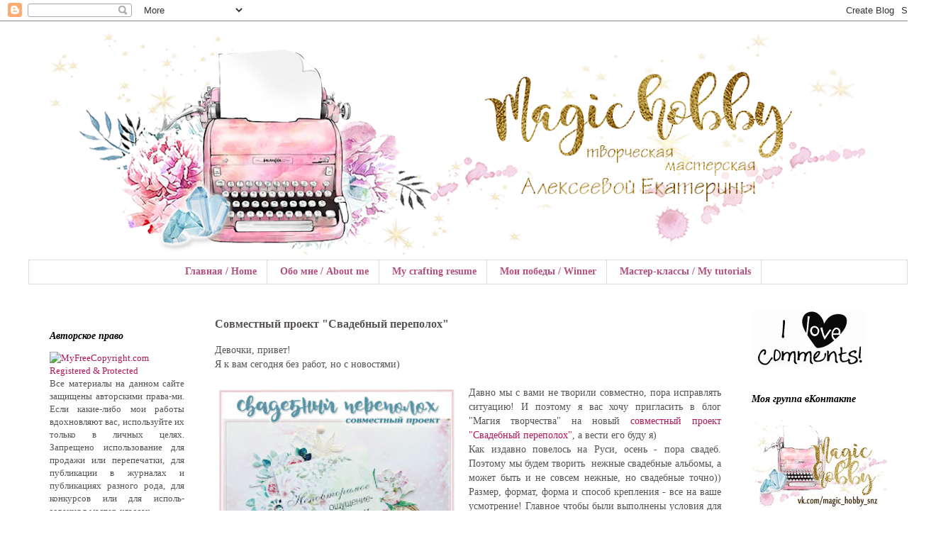

--- FILE ---
content_type: text/html; charset=UTF-8
request_url: https://alekseevakat.blogspot.com/2016/09/blog-post_12.html
body_size: 20873
content:
<!DOCTYPE html>
<html class='v2' dir='ltr' xmlns='http://www.w3.org/1999/xhtml' xmlns:b='http://www.google.com/2005/gml/b' xmlns:data='http://www.google.com/2005/gml/data' xmlns:expr='http://www.google.com/2005/gml/expr'>
<head>
<link href='https://www.blogger.com/static/v1/widgets/335934321-css_bundle_v2.css' rel='stylesheet' type='text/css'/>
<meta content='width=1100' name='viewport'/>
<meta content='text/html; charset=UTF-8' http-equiv='Content-Type'/>
<meta content='blogger' name='generator'/>
<link href='https://alekseevakat.blogspot.com/favicon.ico' rel='icon' type='image/x-icon'/>
<link href='http://alekseevakat.blogspot.com/2016/09/blog-post_12.html' rel='canonical'/>
<link rel="alternate" type="application/atom+xml" title="&#9829; Magic Hobby &#9829; - Atom" href="https://alekseevakat.blogspot.com/feeds/posts/default" />
<link rel="alternate" type="application/rss+xml" title="&#9829; Magic Hobby &#9829; - RSS" href="https://alekseevakat.blogspot.com/feeds/posts/default?alt=rss" />
<link rel="service.post" type="application/atom+xml" title="&#9829; Magic Hobby &#9829; - Atom" href="https://www.blogger.com/feeds/1592152278073279726/posts/default" />

<link rel="alternate" type="application/atom+xml" title="&#9829; Magic Hobby &#9829; - Atom" href="https://alekseevakat.blogspot.com/feeds/3881737984031058102/comments/default" />
<!--Can't find substitution for tag [blog.ieCssRetrofitLinks]-->
<link href='https://blogger.googleusercontent.com/img/b/R29vZ2xl/AVvXsEgUs4vz7ZR_279zGTUFAkMXh8-p7Js-cvoFXwwWEJR-7pVwzlysKYLIG2gaYWfO6tql9Q_Fq0i1zr-fmy5HXn6d1QDXS5DNyEPIHey1lAmaWI1FVBJfK3vMJrYHBYrHFOj_fzisZkkD7ph5/s320/01.jpg' rel='image_src'/>
<meta content='http://alekseevakat.blogspot.com/2016/09/blog-post_12.html' property='og:url'/>
<meta content='Совместный проект &quot;Свадебный переполох&quot;' property='og:title'/>
<meta content='блог о скрапбукинге, скрапбукинг, открытки на заказ, альбомы на заказ' property='og:description'/>
<meta content='https://blogger.googleusercontent.com/img/b/R29vZ2xl/AVvXsEgUs4vz7ZR_279zGTUFAkMXh8-p7Js-cvoFXwwWEJR-7pVwzlysKYLIG2gaYWfO6tql9Q_Fq0i1zr-fmy5HXn6d1QDXS5DNyEPIHey1lAmaWI1FVBJfK3vMJrYHBYrHFOj_fzisZkkD7ph5/w1200-h630-p-k-no-nu/01.jpg' property='og:image'/>
<title>&#9829; Magic Hobby &#9829;: Совместный проект "Свадебный переполох"</title>
<style id='page-skin-1' type='text/css'><!--
/*
-----------------------------------------------
Blogger Template Style
Name:     Simple
Designer: Blogger
URL:      www.blogger.com
----------------------------------------------- */
/* Content
----------------------------------------------- */
body {
font: normal normal 13px Georgia, Utopia, 'Palatino Linotype', Palatino, serif;
color: #575252;
background: #ffffff url(//themes.googleusercontent.com/image?id=0BwVBOzw_-hbMMDZjM2Q4YjctMTY2OC00ZGU2LWJjZDYtODVjOGRiOThlMGQ3) repeat-x fixed top center /* Credit: Jason Morrow (http://jasonmorrow.etsy.com) */;
padding: 0 0 0 0;
}
html body .region-inner {
min-width: 0;
max-width: 100%;
width: auto;
}
h2 {
font-size: 22px;
}
a:link {
text-decoration:none;
color: #b0175a;
}
a:visited {
text-decoration:none;
color: #b0175a;
}
a:hover {
text-decoration:underline;
color: #4a0925;
}
.body-fauxcolumn-outer .fauxcolumn-inner {
background: transparent none repeat scroll top left;
_background-image: none;
}
.body-fauxcolumn-outer .cap-top {
position: absolute;
z-index: 1;
height: 400px;
width: 100%;
}
.body-fauxcolumn-outer .cap-top .cap-left {
width: 100%;
background: transparent none repeat-x scroll top left;
_background-image: none;
}
.content-outer {
-moz-box-shadow: 0 0 0 rgba(0, 0, 0, .15);
-webkit-box-shadow: 0 0 0 rgba(0, 0, 0, .15);
-goog-ms-box-shadow: 0 0 0 #333333;
box-shadow: 0 0 0 rgba(0, 0, 0, .15);
margin-bottom: 1px;
}
.content-inner {
padding: 10px 40px;
}
.content-inner {
background-color: #ffffff;
}
/* Header
----------------------------------------------- */
.header-outer {
background: transparent none repeat-x scroll 0 -400px;
_background-image: none;
}
.Header h1 {
font: normal normal 40px Georgia, Utopia, 'Palatino Linotype', Palatino, serif;
color: #b0175a;
text-shadow: 0 0 0 rgba(0, 0, 0, .2);
}
.Header h1 a {
color: #b0175a;
}
.Header .description {
font-size: 18px;
color: #000000;
}
.header-inner .Header .titlewrapper {
padding: 22px 0;
}
.header-inner .Header .descriptionwrapper {
padding: 0 0;
}
/* Tabs
----------------------------------------------- */
.tabs-inner .section:first-child {
border-top: 0 solid #dddddd;
}
.tabs-inner .section:first-child ul {
margin-top: -1px;
border-top: 1px solid #dddddd;
border-left: 1px solid #dddddd;
border-right: 1px solid #dddddd;
}
.tabs-inner .widget ul {
background: transparent none repeat-x scroll 0 -800px;
_background-image: none;
border-bottom: 1px solid #dddddd;
margin-top: 0;
margin-left: -30px;
margin-right: -30px;
}
.tabs-inner .widget li a {
display: inline-block;
padding: .6em 1em;
font: normal bold 14px Georgia, Utopia, 'Palatino Linotype', Palatino, serif;
color: #b2507d;
border-left: 1px solid #ffffff;
border-right: 1px solid #dddddd;
}
.tabs-inner .widget li:first-child a {
border-left: none;
}
.tabs-inner .widget li.selected a, .tabs-inner .widget li a:hover {
color: #b0175a;
background-color: #eeeeee;
text-decoration: none;
}
/* Columns
----------------------------------------------- */
.main-outer {
border-top: 0 solid transparent;
}
.fauxcolumn-left-outer .fauxcolumn-inner {
border-right: 1px solid transparent;
}
.fauxcolumn-right-outer .fauxcolumn-inner {
border-left: 1px solid transparent;
}
/* Headings
----------------------------------------------- */
div.widget > h2,
div.widget h2.title {
margin: 0 0 1em 0;
font: italic bold 14px Georgia, Utopia, 'Palatino Linotype', Palatino, serif;
color: #000000;
}
/* Widgets
----------------------------------------------- */
.widget .zippy {
color: #999999;
text-shadow: 2px 2px 1px rgba(0, 0, 0, .1);
}
.widget .popular-posts ul {
list-style: none;
}
/* Posts
----------------------------------------------- */
h2.date-header {
font: normal bold 11px Arial, Tahoma, Helvetica, FreeSans, sans-serif;
}
.date-header span {
background-color: #bbbbbb;
color: #ffffff;
padding: 0.4em;
letter-spacing: 3px;
margin: inherit;
}
.main-inner {
padding-top: 35px;
padding-bottom: 65px;
}
.main-inner .column-center-inner {
padding: 0 0;
}
.main-inner .column-center-inner .section {
margin: 0 1em;
}
.post {
margin: 0 0 45px 0;
}
h3.post-title, .comments h4 {
font: normal bold 16px Georgia, Utopia, 'Palatino Linotype', Palatino, serif;
margin: .75em 0 0;
}
.post-body {
font-size: 110%;
line-height: 1.4;
position: relative;
}
.post-body img, .post-body .tr-caption-container, .Profile img, .Image img,
.BlogList .item-thumbnail img {
padding: 2px;
background: #ffffff;
border: 1px solid #eeeeee;
-moz-box-shadow: 1px 1px 5px rgba(0, 0, 0, .1);
-webkit-box-shadow: 1px 1px 5px rgba(0, 0, 0, .1);
box-shadow: 1px 1px 5px rgba(0, 0, 0, .1);
}
.post-body img, .post-body .tr-caption-container {
padding: 5px;
}
.post-body .tr-caption-container {
color: #666666;
}
.post-body .tr-caption-container img {
padding: 0;
background: transparent;
border: none;
-moz-box-shadow: 0 0 0 rgba(0, 0, 0, .1);
-webkit-box-shadow: 0 0 0 rgba(0, 0, 0, .1);
box-shadow: 0 0 0 rgba(0, 0, 0, .1);
}
.post-header {
margin: 0 0 1.5em;
line-height: 1.6;
font-size: 90%;
}
.post-footer {
margin: 20px -2px 0;
padding: 5px 10px;
color: #666666;
background-color: #eeeeee;
border-bottom: 1px solid #eeeeee;
line-height: 1.6;
font-size: 90%;
}
#comments .comment-author {
padding-top: 1.5em;
border-top: 1px solid transparent;
background-position: 0 1.5em;
}
#comments .comment-author:first-child {
padding-top: 0;
border-top: none;
}
.avatar-image-container {
margin: .2em 0 0;
}
#comments .avatar-image-container img {
border: 1px solid #eeeeee;
}
/* Comments
----------------------------------------------- */
.comments .comments-content .icon.blog-author {
background-repeat: no-repeat;
background-image: url([data-uri]);
}
.comments .comments-content .loadmore a {
border-top: 1px solid #999999;
border-bottom: 1px solid #999999;
}
.comments .comment-thread.inline-thread {
background-color: #eeeeee;
}
.comments .continue {
border-top: 2px solid #999999;
}
/* Accents
---------------------------------------------- */
.section-columns td.columns-cell {
border-left: 1px solid transparent;
}
.blog-pager {
background: transparent url(//www.blogblog.com/1kt/simple/paging_dot.png) repeat-x scroll top center;
}
.blog-pager-older-link, .home-link,
.blog-pager-newer-link {
background-color: #ffffff;
padding: 5px;
}
.footer-outer {
border-top: 1px dashed #bbbbbb;
}
/* Mobile
----------------------------------------------- */
body.mobile  {
background-size: auto;
}
.mobile .body-fauxcolumn-outer {
background: transparent none repeat scroll top left;
}
.mobile .body-fauxcolumn-outer .cap-top {
background-size: 100% auto;
}
.mobile .content-outer {
-webkit-box-shadow: 0 0 3px rgba(0, 0, 0, .15);
box-shadow: 0 0 3px rgba(0, 0, 0, .15);
}
.mobile .tabs-inner .widget ul {
margin-left: 0;
margin-right: 0;
}
.mobile .post {
margin: 0;
}
.mobile .main-inner .column-center-inner .section {
margin: 0;
}
.mobile .date-header span {
padding: 0.1em 10px;
margin: 0 -10px;
}
.mobile h3.post-title {
margin: 0;
}
.mobile .blog-pager {
background: transparent none no-repeat scroll top center;
}
.mobile .footer-outer {
border-top: none;
}
.mobile .main-inner, .mobile .footer-inner {
background-color: #ffffff;
}
.mobile-index-contents {
color: #575252;
}
.mobile-link-button {
background-color: #b0175a;
}
.mobile-link-button a:link, .mobile-link-button a:visited {
color: #ffffff;
}
.mobile .tabs-inner .section:first-child {
border-top: none;
}
.mobile .tabs-inner .PageList .widget-content {
background-color: #eeeeee;
color: #b0175a;
border-top: 1px solid #dddddd;
border-bottom: 1px solid #dddddd;
}
.mobile .tabs-inner .PageList .widget-content .pagelist-arrow {
border-left: 1px solid #dddddd;
}
.post-body img, .post-body .tr-caption-container, .Profile img, .Image img,
.BlogList .item-thumbnail img {
padding: none !important;
border: none !important;
background: none !important;
-moz-box-shadow: 0px 0px 0px transparent !important;
-webkit-box-shadow: 0px 0px 0px transparent !important;
box-shadow: 0px 0px 0px transparent !important;
}
.PageList {text-align:center !important;}
.PageList li {display:inline !important; float:none !important;}
--></style>
<style id='template-skin-1' type='text/css'><!--
body {
min-width: 1320px;
}
.content-outer, .content-fauxcolumn-outer, .region-inner {
min-width: 1320px;
max-width: 1320px;
_width: 1320px;
}
.main-inner .columns {
padding-left: 250px;
padding-right: 250px;
}
.main-inner .fauxcolumn-center-outer {
left: 250px;
right: 250px;
/* IE6 does not respect left and right together */
_width: expression(this.parentNode.offsetWidth -
parseInt("250px") -
parseInt("250px") + 'px');
}
.main-inner .fauxcolumn-left-outer {
width: 250px;
}
.main-inner .fauxcolumn-right-outer {
width: 250px;
}
.main-inner .column-left-outer {
width: 250px;
right: 100%;
margin-left: -250px;
}
.main-inner .column-right-outer {
width: 250px;
margin-right: -250px;
}
#layout {
min-width: 0;
}
#layout .content-outer {
min-width: 0;
width: 800px;
}
#layout .region-inner {
min-width: 0;
width: auto;
}
--></style>
<script src="//code.jquery.com/jquery.min.js" type="text/javascript"></script>
<link href='https://www.blogger.com/dyn-css/authorization.css?targetBlogID=1592152278073279726&amp;zx=3dfb2b22-53e4-454e-8a6a-89a6f6698799' media='none' onload='if(media!=&#39;all&#39;)media=&#39;all&#39;' rel='stylesheet'/><noscript><link href='https://www.blogger.com/dyn-css/authorization.css?targetBlogID=1592152278073279726&amp;zx=3dfb2b22-53e4-454e-8a6a-89a6f6698799' rel='stylesheet'/></noscript>
<meta name='google-adsense-platform-account' content='ca-host-pub-1556223355139109'/>
<meta name='google-adsense-platform-domain' content='blogspot.com'/>

</head>
<body class='loading variant-simplysimple'>
<div class='navbar section' id='navbar'><div class='widget Navbar' data-version='1' id='Navbar1'><script type="text/javascript">
    function setAttributeOnload(object, attribute, val) {
      if(window.addEventListener) {
        window.addEventListener('load',
          function(){ object[attribute] = val; }, false);
      } else {
        window.attachEvent('onload', function(){ object[attribute] = val; });
      }
    }
  </script>
<div id="navbar-iframe-container"></div>
<script type="text/javascript" src="https://apis.google.com/js/platform.js"></script>
<script type="text/javascript">
      gapi.load("gapi.iframes:gapi.iframes.style.bubble", function() {
        if (gapi.iframes && gapi.iframes.getContext) {
          gapi.iframes.getContext().openChild({
              url: 'https://www.blogger.com/navbar/1592152278073279726?po\x3d3881737984031058102\x26origin\x3dhttps://alekseevakat.blogspot.com',
              where: document.getElementById("navbar-iframe-container"),
              id: "navbar-iframe"
          });
        }
      });
    </script><script type="text/javascript">
(function() {
var script = document.createElement('script');
script.type = 'text/javascript';
script.src = '//pagead2.googlesyndication.com/pagead/js/google_top_exp.js';
var head = document.getElementsByTagName('head')[0];
if (head) {
head.appendChild(script);
}})();
</script>
</div></div>
<div class='body-fauxcolumns'>
<div class='fauxcolumn-outer body-fauxcolumn-outer'>
<div class='cap-top'>
<div class='cap-left'></div>
<div class='cap-right'></div>
</div>
<div class='fauxborder-left'>
<div class='fauxborder-right'></div>
<div class='fauxcolumn-inner'>
</div>
</div>
<div class='cap-bottom'>
<div class='cap-left'></div>
<div class='cap-right'></div>
</div>
</div>
</div>
<div class='content'>
<div class='content-fauxcolumns'>
<div class='fauxcolumn-outer content-fauxcolumn-outer'>
<div class='cap-top'>
<div class='cap-left'></div>
<div class='cap-right'></div>
</div>
<div class='fauxborder-left'>
<div class='fauxborder-right'></div>
<div class='fauxcolumn-inner'>
</div>
</div>
<div class='cap-bottom'>
<div class='cap-left'></div>
<div class='cap-right'></div>
</div>
</div>
</div>
<div class='content-outer'>
<div class='content-cap-top cap-top'>
<div class='cap-left'></div>
<div class='cap-right'></div>
</div>
<div class='fauxborder-left content-fauxborder-left'>
<div class='fauxborder-right content-fauxborder-right'></div>
<div class='content-inner'>
<header>
<div class='header-outer'>
<div class='header-cap-top cap-top'>
<div class='cap-left'></div>
<div class='cap-right'></div>
</div>
<div class='fauxborder-left header-fauxborder-left'>
<div class='fauxborder-right header-fauxborder-right'></div>
<div class='region-inner header-inner'>
<div class='header section' id='header'><div class='widget Header' data-version='1' id='Header1'>
<div id='header-inner'>
<a href='https://alekseevakat.blogspot.com/' style='display: block'>
<img alt='♥ Magic Hobby ♥' height='327px; ' id='Header1_headerimg' src='https://blogger.googleusercontent.com/img/b/R29vZ2xl/AVvXsEhVFl4vgm6OibJeFt50x0Er-U_eKGc_vZITRbNND08uzdX0pQU002m5eo5cewjI6pcp8LsyHhQGTD4zQy1o30acyNvajewyQWqp5vFp3j1dpAuNHICgJGvgPgYWTRkuXfFTi6dGfpkdTaa5/s1240/%25D1%2588%25D0%25B0%25D0%25BF%25D0%25BA%25D0%25B0_%25D0%25BD%25D0%25BE%25D0%25B2%25D0%25B0%25D1%258F1.png' style='display: block' width='1240px; '/>
</a>
</div>
</div></div>
</div>
</div>
<div class='header-cap-bottom cap-bottom'>
<div class='cap-left'></div>
<div class='cap-right'></div>
</div>
</div>
</header>
<div class='tabs-outer'>
<div class='tabs-cap-top cap-top'>
<div class='cap-left'></div>
<div class='cap-right'></div>
</div>
<div class='fauxborder-left tabs-fauxborder-left'>
<div class='fauxborder-right tabs-fauxborder-right'></div>
<div class='region-inner tabs-inner'>
<div class='tabs section' id='crosscol'><div class='widget PageList' data-version='1' id='PageList1'>
<div class='widget-content'>
<ul>
<li>
<a href='https://alekseevakat.blogspot.com/'>Главная / Home</a>
</li>
<li>
<a href='https://alekseevakat.blogspot.com/p/blog-page.html'>Обо мне / About me</a>
</li>
<li>
<a href='https://alekseevakat.blogspot.com/p/my-crafting-resume.html'>My crafting resume</a>
</li>
<li>
<a href='https://alekseevakat.blogspot.com/p/blog-page_15.html'>Мои победы / Winner</a>
</li>
<li>
<a href='https://alekseevakat.blogspot.com/p/blog-page_7.html'>Мастер-классы / My tutorials</a>
</li>
</ul>
<div class='clear'></div>
</div>
</div></div>
<div class='tabs no-items section' id='crosscol-overflow'></div>
</div>
</div>
<div class='tabs-cap-bottom cap-bottom'>
<div class='cap-left'></div>
<div class='cap-right'></div>
</div>
</div>
<div class='main-outer'>
<div class='main-cap-top cap-top'>
<div class='cap-left'></div>
<div class='cap-right'></div>
</div>
<div class='fauxborder-left main-fauxborder-left'>
<div class='fauxborder-right main-fauxborder-right'></div>
<div class='region-inner main-inner'>
<div class='columns fauxcolumns'>
<div class='fauxcolumn-outer fauxcolumn-center-outer'>
<div class='cap-top'>
<div class='cap-left'></div>
<div class='cap-right'></div>
</div>
<div class='fauxborder-left'>
<div class='fauxborder-right'></div>
<div class='fauxcolumn-inner'>
</div>
</div>
<div class='cap-bottom'>
<div class='cap-left'></div>
<div class='cap-right'></div>
</div>
</div>
<div class='fauxcolumn-outer fauxcolumn-left-outer'>
<div class='cap-top'>
<div class='cap-left'></div>
<div class='cap-right'></div>
</div>
<div class='fauxborder-left'>
<div class='fauxborder-right'></div>
<div class='fauxcolumn-inner'>
</div>
</div>
<div class='cap-bottom'>
<div class='cap-left'></div>
<div class='cap-right'></div>
</div>
</div>
<div class='fauxcolumn-outer fauxcolumn-right-outer'>
<div class='cap-top'>
<div class='cap-left'></div>
<div class='cap-right'></div>
</div>
<div class='fauxborder-left'>
<div class='fauxborder-right'></div>
<div class='fauxcolumn-inner'>
</div>
</div>
<div class='cap-bottom'>
<div class='cap-left'></div>
<div class='cap-right'></div>
</div>
</div>
<!-- corrects IE6 width calculation -->
<div class='columns-inner'>
<div class='column-center-outer'>
<div class='column-center-inner'>
<div class='main section' id='main'><div class='widget Blog' data-version='1' id='Blog1'>
<div class='blog-posts hfeed'>

          <div class="date-outer">
        

          <div class="date-posts">
        
<div class='post-outer'>
<div class='post hentry' itemprop='blogPost' itemscope='itemscope' itemtype='http://schema.org/BlogPosting'>
<meta content='https://blogger.googleusercontent.com/img/b/R29vZ2xl/AVvXsEgUs4vz7ZR_279zGTUFAkMXh8-p7Js-cvoFXwwWEJR-7pVwzlysKYLIG2gaYWfO6tql9Q_Fq0i1zr-fmy5HXn6d1QDXS5DNyEPIHey1lAmaWI1FVBJfK3vMJrYHBYrHFOj_fzisZkkD7ph5/s320/01.jpg' itemprop='image_url'/>
<meta content='1592152278073279726' itemprop='blogId'/>
<meta content='3881737984031058102' itemprop='postId'/>
<a name='3881737984031058102'></a>
<h3 class='post-title entry-title' itemprop='name'>
Совместный проект "Свадебный переполох"
</h3>
<div class='post-header'>
<div class='post-header-line-1'></div>
</div>
<div class='post-body entry-content' id='post-body-3881737984031058102' itemprop='description articleBody'>
<div dir="ltr" style="text-align: left;" trbidi="on">
<div style="text-align: justify;">
Девочки, привет!</div>
<div style="text-align: justify;">
Я к вам сегодня без работ, но с новостями)<br />
<br /></div>
<div style="text-align: justify;">
<div class="separator" style="clear: both; text-align: center;">
<a href="https://blogger.googleusercontent.com/img/b/R29vZ2xl/AVvXsEgUs4vz7ZR_279zGTUFAkMXh8-p7Js-cvoFXwwWEJR-7pVwzlysKYLIG2gaYWfO6tql9Q_Fq0i1zr-fmy5HXn6d1QDXS5DNyEPIHey1lAmaWI1FVBJfK3vMJrYHBYrHFOj_fzisZkkD7ph5/s1600/01.jpg" imageanchor="1" style="clear: left; float: left; margin-bottom: 1em; margin-right: 1em;"><img border="0" height="400" src="https://blogger.googleusercontent.com/img/b/R29vZ2xl/AVvXsEgUs4vz7ZR_279zGTUFAkMXh8-p7Js-cvoFXwwWEJR-7pVwzlysKYLIG2gaYWfO6tql9Q_Fq0i1zr-fmy5HXn6d1QDXS5DNyEPIHey1lAmaWI1FVBJfK3vMJrYHBYrHFOj_fzisZkkD7ph5/s320/01.jpg" width="334" /></a></div>
Давно мы с вами не творили совместно, пора исправлять ситуацию! И поэтому я вас хочу пригласить&nbsp;в блог "Магия творчества" на новый <a href="http://magicofcreative.blogspot.ru/2016/09/blog-post_30.html" target="_blank">совместный проект "Свадебный переполох"</a>, а вести его буду я)</div>
<div style="text-align: justify;">
Как издавно повелось на Руси, осень - пора свадеб. Поэтому мы будем творить &nbsp;нежные свадебные альбомы, а может быть и не совсем нежные, но свадебные точно)) Размер, формат, форма и способ крепления - все на ваше усмотрение! Главное чтобы были выполнены условия для каждого этапа, которые мы уже придумали)</div>
<div style="text-align: justify;">
А присоединиться к нашему проекту можно будет на любом этапе - всего их будет 6: 5 разворотов и обложка.</div>
<div style="text-align: justify;">
Первый этап стартует в блоге <b><i>26 сентября</i></b> и раз в неделю по понедельникам будут выходить новые этапы.</div>
<div style="text-align: justify;">
Конечно же будут призы и победители, но об этом чуть позже)</div>
<div style="text-align: justify;">
<br />
<br /></div>
<div style="text-align: justify;">
<div style="text-align: center;">
<i>Если вам нравится наша затея, присоединяйтесь к нам!</i></div>
<div style="text-align: center;">
<i>Зовите друзей, вместе будет интереснее и веселее!</i></div>
</div>
<div style="text-align: justify;">
<br />
Чтобы принять участие в проекте, Вам нужно написать у себя пост, разместить баннер и ссылку на этот анонс, повесить баннер на панельку Вашего блога и добавиться в список участников в линки.</div>
<div style="text-align: justify;">
А также можно участвовать и страничкой в социальной сети - например ВКонтакте, или любой другой. В линки добавляется сначала пост об участии в проекте с баннером, а на этапы - ссылка на посты с работами по каждому этапу.</div>
<div style="text-align: justify;">
<div style="text-align: center;">
<br /></div>
<div class="InLinkzContainer" id="662432">
<span style="font-family: &quot;verdana&quot; , sans-serif;"><a href="http://www.inlinkz.com/new/view.php?id=662432" rel="nofollow" title="click to view in an external page.">An InLinkz Link-up</a></span></div>
<span style="font-family: &quot;verdana&quot; , sans-serif;">
    <script src="https://static.inlinkz.com/cs2.js" type="text/javascript"></script>
<!-- end InLinkz script --></span></div>
</div>
<div style='clear: both;'></div>
</div>
<div class='post-footer'>
<div class='post-footer-line post-footer-line-1'><span class='post-timestamp'>
на
<meta content='http://alekseevakat.blogspot.com/2016/09/blog-post_12.html' itemprop='url'/>
<a class='timestamp-link' href='https://alekseevakat.blogspot.com/2016/09/blog-post_12.html' rel='bookmark' title='permanent link'><abbr class='published' itemprop='datePublished' title='2016-09-12T09:00:00+05:00'>понедельник, сентября 12, 2016</abbr></a>
</span>
<span class='post-comment-link'>
</span>
<span class='post-labels'>
Ярлыки:
<a href='https://alekseevakat.blogspot.com/search/label/%D0%94%D0%9A%20%D0%9C%D0%B0%D0%B3%D0%B8%D1%8F%20%D1%82%D0%B2%D0%BE%D1%80%D1%87%D0%B5%D1%81%D1%82%D0%B2%D0%B0' rel='tag'>ДК Магия творчества</a>,
<a href='https://alekseevakat.blogspot.com/search/label/%D1%81%D0%BE%D0%B2%D0%BC%D0%B5%D1%81%D1%82%D0%BD%D1%8B%D0%B5%20%D0%BF%D1%80%D0%BE%D1%86%D0%B5%D1%81%D1%81%D1%8B' rel='tag'>совместные процессы</a>
</span>
<span class='post-icons'>
<span class='item-control blog-admin pid-2131586976'>
<a href='https://www.blogger.com/post-edit.g?blogID=1592152278073279726&postID=3881737984031058102&from=pencil' title='Изменить сообщение'>
<img alt='' class='icon-action' height='18' src='https://resources.blogblog.com/img/icon18_edit_allbkg.gif' width='18'/>
</a>
</span>
</span>
</div>
<div class='post-footer-line post-footer-line-2'></div>
<div class='post-footer-line post-footer-line-3'></div>
</div>
</div>
<div class='comments' id='comments'>
<a name='comments'></a>
<h4>1 комментарий:</h4>
<div class='comments-content'>
<script async='async' src='' type='text/javascript'></script>
<script type='text/javascript'>
    (function() {
      var items = null;
      var msgs = null;
      var config = {};

// <![CDATA[
      var cursor = null;
      if (items && items.length > 0) {
        cursor = parseInt(items[items.length - 1].timestamp) + 1;
      }

      var bodyFromEntry = function(entry) {
        var text = (entry &&
                    ((entry.content && entry.content.$t) ||
                     (entry.summary && entry.summary.$t))) ||
            '';
        if (entry && entry.gd$extendedProperty) {
          for (var k in entry.gd$extendedProperty) {
            if (entry.gd$extendedProperty[k].name == 'blogger.contentRemoved') {
              return '<span class="deleted-comment">' + text + '</span>';
            }
          }
        }
        return text;
      }

      var parse = function(data) {
        cursor = null;
        var comments = [];
        if (data && data.feed && data.feed.entry) {
          for (var i = 0, entry; entry = data.feed.entry[i]; i++) {
            var comment = {};
            // comment ID, parsed out of the original id format
            var id = /blog-(\d+).post-(\d+)/.exec(entry.id.$t);
            comment.id = id ? id[2] : null;
            comment.body = bodyFromEntry(entry);
            comment.timestamp = Date.parse(entry.published.$t) + '';
            if (entry.author && entry.author.constructor === Array) {
              var auth = entry.author[0];
              if (auth) {
                comment.author = {
                  name: (auth.name ? auth.name.$t : undefined),
                  profileUrl: (auth.uri ? auth.uri.$t : undefined),
                  avatarUrl: (auth.gd$image ? auth.gd$image.src : undefined)
                };
              }
            }
            if (entry.link) {
              if (entry.link[2]) {
                comment.link = comment.permalink = entry.link[2].href;
              }
              if (entry.link[3]) {
                var pid = /.*comments\/default\/(\d+)\?.*/.exec(entry.link[3].href);
                if (pid && pid[1]) {
                  comment.parentId = pid[1];
                }
              }
            }
            comment.deleteclass = 'item-control blog-admin';
            if (entry.gd$extendedProperty) {
              for (var k in entry.gd$extendedProperty) {
                if (entry.gd$extendedProperty[k].name == 'blogger.itemClass') {
                  comment.deleteclass += ' ' + entry.gd$extendedProperty[k].value;
                } else if (entry.gd$extendedProperty[k].name == 'blogger.displayTime') {
                  comment.displayTime = entry.gd$extendedProperty[k].value;
                }
              }
            }
            comments.push(comment);
          }
        }
        return comments;
      };

      var paginator = function(callback) {
        if (hasMore()) {
          var url = config.feed + '?alt=json&v=2&orderby=published&reverse=false&max-results=50';
          if (cursor) {
            url += '&published-min=' + new Date(cursor).toISOString();
          }
          window.bloggercomments = function(data) {
            var parsed = parse(data);
            cursor = parsed.length < 50 ? null
                : parseInt(parsed[parsed.length - 1].timestamp) + 1
            callback(parsed);
            window.bloggercomments = null;
          }
          url += '&callback=bloggercomments';
          var script = document.createElement('script');
          script.type = 'text/javascript';
          script.src = url;
          document.getElementsByTagName('head')[0].appendChild(script);
        }
      };
      var hasMore = function() {
        return !!cursor;
      };
      var getMeta = function(key, comment) {
        if ('iswriter' == key) {
          var matches = !!comment.author
              && comment.author.name == config.authorName
              && comment.author.profileUrl == config.authorUrl;
          return matches ? 'true' : '';
        } else if ('deletelink' == key) {
          return config.baseUri + '/comment/delete/'
               + config.blogId + '/' + comment.id;
        } else if ('deleteclass' == key) {
          return comment.deleteclass;
        }
        return '';
      };

      var replybox = null;
      var replyUrlParts = null;
      var replyParent = undefined;

      var onReply = function(commentId, domId) {
        if (replybox == null) {
          // lazily cache replybox, and adjust to suit this style:
          replybox = document.getElementById('comment-editor');
          if (replybox != null) {
            replybox.height = '250px';
            replybox.style.display = 'block';
            replyUrlParts = replybox.src.split('#');
          }
        }
        if (replybox && (commentId !== replyParent)) {
          replybox.src = '';
          document.getElementById(domId).insertBefore(replybox, null);
          replybox.src = replyUrlParts[0]
              + (commentId ? '&parentID=' + commentId : '')
              + '#' + replyUrlParts[1];
          replyParent = commentId;
        }
      };

      var hash = (window.location.hash || '#').substring(1);
      var startThread, targetComment;
      if (/^comment-form_/.test(hash)) {
        startThread = hash.substring('comment-form_'.length);
      } else if (/^c[0-9]+$/.test(hash)) {
        targetComment = hash.substring(1);
      }

      // Configure commenting API:
      var configJso = {
        'maxDepth': config.maxThreadDepth
      };
      var provider = {
        'id': config.postId,
        'data': items,
        'loadNext': paginator,
        'hasMore': hasMore,
        'getMeta': getMeta,
        'onReply': onReply,
        'rendered': true,
        'initComment': targetComment,
        'initReplyThread': startThread,
        'config': configJso,
        'messages': msgs
      };

      var render = function() {
        if (window.goog && window.goog.comments) {
          var holder = document.getElementById('comment-holder');
          window.goog.comments.render(holder, provider);
        }
      };

      // render now, or queue to render when library loads:
      if (window.goog && window.goog.comments) {
        render();
      } else {
        window.goog = window.goog || {};
        window.goog.comments = window.goog.comments || {};
        window.goog.comments.loadQueue = window.goog.comments.loadQueue || [];
        window.goog.comments.loadQueue.push(render);
      }
    })();
// ]]>
  </script>
<div id='comment-holder'>
<div class="comment-thread toplevel-thread"><ol id="top-ra"><li class="comment" id="c6504177541588229789"><div class="avatar-image-container"><img src="//blogger.googleusercontent.com/img/b/R29vZ2xl/AVvXsEiASTrHj6Qx1EZ49NUo6D4r9a8iqAMoSVgES3Z1LvfZP3x3v2Tz3L_J2MFKAOkGfqWHkDRi7o6PjXXGs-0NhDry_sJ6sVc-2uutHli-Uy_3ILx5N4uf5jNwndmyMKwtruI/s45-c/1.jpg" alt=""/></div><div class="comment-block"><div class="comment-header"><cite class="user"><a href="https://www.blogger.com/profile/10666793302301199180" rel="nofollow">Лариса Курицина</a></cite><span class="icon user "></span><span class="datetime secondary-text"><a rel="nofollow" href="https://alekseevakat.blogspot.com/2016/09/blog-post_12.html?showComment=1473877569640#c6504177541588229789">14 сентября 2016&#8239;г. в 23:26</a></span></div><p class="comment-content">Катя какой же красивый банер! Буду следить за проектом</p><span class="comment-actions secondary-text"><a class="comment-reply" target="_self" data-comment-id="6504177541588229789">Ответить</a><span class="item-control blog-admin blog-admin pid-1591014721"><a target="_self" href="https://www.blogger.com/comment/delete/1592152278073279726/6504177541588229789">Удалить</a></span></span></div><div class="comment-replies"><div id="c6504177541588229789-rt" class="comment-thread inline-thread hidden"><span class="thread-toggle thread-expanded"><span class="thread-arrow"></span><span class="thread-count"><a target="_self">Ответы</a></span></span><ol id="c6504177541588229789-ra" class="thread-chrome thread-expanded"><div></div><div id="c6504177541588229789-continue" class="continue"><a class="comment-reply" target="_self" data-comment-id="6504177541588229789">Ответить</a></div></ol></div></div><div class="comment-replybox-single" id="c6504177541588229789-ce"></div></li></ol><div id="top-continue" class="continue"><a class="comment-reply" target="_self">Добавить комментарий</a></div><div class="comment-replybox-thread" id="top-ce"></div><div class="loadmore hidden" data-post-id="3881737984031058102"><a target="_self">Ещё</a></div></div>
</div>
</div>
<p class='comment-footer'>
<div class='comment-form'>
<a name='comment-form'></a>
<p>
</p>
<a href='https://www.blogger.com/comment/frame/1592152278073279726?po=3881737984031058102&hl=ru&saa=85391&origin=https://alekseevakat.blogspot.com' id='comment-editor-src'></a>
<iframe allowtransparency='true' class='blogger-iframe-colorize blogger-comment-from-post' frameborder='0' height='410px' id='comment-editor' name='comment-editor' src='' width='100%'></iframe>
<script src='https://www.blogger.com/static/v1/jsbin/2830521187-comment_from_post_iframe.js' type='text/javascript'></script>
<script type='text/javascript'>
      BLOG_CMT_createIframe('https://www.blogger.com/rpc_relay.html');
    </script>
</div>
</p>
<div id='backlinks-container'>
<div id='Blog1_backlinks-container'>
</div>
</div>
</div>
</div>

        </div></div>
      
</div>
<div class='blog-pager' id='blog-pager'>
<span id='blog-pager-newer-link'>
<a class='blog-pager-newer-link' href='https://alekseevakat.blogspot.com/2016/09/fantasy_22.html' id='Blog1_blog-pager-newer-link' title='Следующее'>Следующее</a>
</span>
<span id='blog-pager-older-link'>
<a class='blog-pager-older-link' href='https://alekseevakat.blogspot.com/2016/09/fantasy_6.html' id='Blog1_blog-pager-older-link' title='Предыдущее'>Предыдущее</a>
</span>
<a class='home-link' href='https://alekseevakat.blogspot.com/'>Главная страница</a>
</div>
<div class='clear'></div>
<div class='post-feeds'>
<div class='feed-links'>
Подписаться на:
<a class='feed-link' href='https://alekseevakat.blogspot.com/feeds/3881737984031058102/comments/default' target='_blank' type='application/atom+xml'>Комментарии к сообщению (Atom)</a>
</div>
</div>
</div></div>
</div>
</div>
<div class='column-left-outer'>
<div class='column-left-inner'>
<aside>
<div class='sidebar section' id='sidebar-left-1'><div class='widget HTML' data-version='1' id='HTML7'>
<div class='widget-content'>
<span class="notranslate item-control blog-admin"><h2 style="font-weight: normal;"><span style="font-weight: normal;">Панель управления:</span></h2><ul><li style="font-weight: normal;"><a href="//www.blogger.com/post-create.g?blogID=1592152278073279726">Новое СООБЩЕНИЕ</a></li><li style="font-weight: normal;"><a href="https://www.blogger.com/blogger.g?blogID=1592152278073279726#pageelements">Дизайн</a></li><li style="font-weight: normal;"><a href="//www.blogger.com/home">Панель управления</a></li><li><a href="//www.blogger.com/logout.g" style="font-size: 100%;">Выйти</a></li></ul></span>
</div>
<div class='clear'></div>
</div><div class='widget HTML' data-version='1' id='HTML5'>
<h2 class='title'>Авторское право</h2>
<div class='widget-content'>
<a title="myfreecopyright.com registered &amp; protected" href="http://www.myfreecopyright.com/registered_mcn/bejr8_s3kjj_ypj2p"><img title="Copyright Protected" border="0" alt="MyFreeCopyright.com Registered &amp; Protected" src="https://lh3.googleusercontent.com/blogger_img_proxy/AEn0k_v_1p8dFSTcr8VWcpHF5-yKEQpLH6CUH6USr49HyA6TCAZqi6UASPGw46CZzxWAf6-BJKqtozO5ZM-RVJsBq8AvZnUHe0hj7-oIWWaxMJg7U-SFm143gwQ=s0-d" width="145" height="38"></a>
<div></div>
<div style="text-align: justify;">
Все материалы на данном сайте защищены авторскими права-ми. Если какие-либо мои работы вдохновляют вас, используйте их только в личных целях. Запрещено использование для продажи или перепечатки, для публикации в журналах и публикациях разного рода, для конкурсов или для исполь-зования в мастер-классах.
<div></div>
<em>Спасибо за уважение моих авторских прав</em>
<div></div>
<strong>При копировании любых материалов активная индек-сируемая ссылка на мой блог обязательна!
<div></div>
Копирование запрещено без разрешения автора!</strong></div>
</div>
<div class='clear'></div>
</div><div class='widget HTML' data-version='1' id='HTML13'>
<h2 class='title'>Translate</h2>
<div class='widget-content'>
<div id="google_translate_element"></div><script>
function googleTranslateElementInit() {
  new google.translate.TranslateElement({
    pageLanguage: 'ru'
  }, 'google_translate_element');
}
</script><script src="//translate.google.com/translate_a/element.js?cb=googleTranslateElementInit"></script>
</div>
<div class='clear'></div>
</div><div class='widget HTML' data-version='1' id='HTML3'>
<h2 class='title'>Поиск в блоге</h2>
<div class='widget-content'>
<center><form id="searchThis" action="/search" style="display: inline;" method="get"><input id="searchBox" style="width: 180px;" value="Чего искать изволите? -:)" name="q" onclick="this.value=&#39;&#39;" type="text" /><input id="searchButton" value="Искать" type="submit" /></form></center>
</div>
<div class='clear'></div>
</div><div class='widget Followers' data-version='1' id='Followers1'>
<h2 class='title'>Интересующиеся</h2>
<div class='widget-content'>
<div id='Followers1-wrapper'>
<div style='margin-right:2px;'>
<div><script type="text/javascript" src="https://apis.google.com/js/platform.js"></script>
<div id="followers-iframe-container"></div>
<script type="text/javascript">
    window.followersIframe = null;
    function followersIframeOpen(url) {
      gapi.load("gapi.iframes", function() {
        if (gapi.iframes && gapi.iframes.getContext) {
          window.followersIframe = gapi.iframes.getContext().openChild({
            url: url,
            where: document.getElementById("followers-iframe-container"),
            messageHandlersFilter: gapi.iframes.CROSS_ORIGIN_IFRAMES_FILTER,
            messageHandlers: {
              '_ready': function(obj) {
                window.followersIframe.getIframeEl().height = obj.height;
              },
              'reset': function() {
                window.followersIframe.close();
                followersIframeOpen("https://www.blogger.com/followers/frame/1592152278073279726?colors\x3dCgt0cmFuc3BhcmVudBILdHJhbnNwYXJlbnQaByM1NzUyNTIiByNiMDE3NWEqByNmZmZmZmYyByMwMDAwMDA6ByM1NzUyNTJCByNiMDE3NWFKByM5OTk5OTlSByNiMDE3NWFaC3RyYW5zcGFyZW50\x26pageSize\x3d21\x26hl\x3dru\x26origin\x3dhttps://alekseevakat.blogspot.com");
              },
              'open': function(url) {
                window.followersIframe.close();
                followersIframeOpen(url);
              }
            }
          });
        }
      });
    }
    followersIframeOpen("https://www.blogger.com/followers/frame/1592152278073279726?colors\x3dCgt0cmFuc3BhcmVudBILdHJhbnNwYXJlbnQaByM1NzUyNTIiByNiMDE3NWEqByNmZmZmZmYyByMwMDAwMDA6ByM1NzUyNTJCByNiMDE3NWFKByM5OTk5OTlSByNiMDE3NWFaC3RyYW5zcGFyZW50\x26pageSize\x3d21\x26hl\x3dru\x26origin\x3dhttps://alekseevakat.blogspot.com");
  </script></div>
</div>
</div>
<div class='clear'></div>
</div>
</div>
</div>
</aside>
</div>
</div>
<div class='column-right-outer'>
<div class='column-right-inner'>
<aside>
<div class='sidebar section' id='sidebar-right-1'><div class='widget Image' data-version='1' id='Image6'>
<div class='widget-content'>
<img alt='' height='80' id='Image6_img' src='https://blogger.googleusercontent.com/img/b/R29vZ2xl/AVvXsEiRrgYrwsSbtoKuP_Li2UA3ZB7CtR695W7bbVkS6NxIRTGfGPWWLavCR_O_udQpeats3m3QNed1s1aJYn0BLWFCIVA8anrUEzItd0jm-QjuQf0QTJrsa5ThzaHfJujWcxTdea3f6Z8phg5p/s200/i-love-comments-1.gif' width='160'/>
<br/>
</div>
<div class='clear'></div>
</div><div class='widget Image' data-version='1' id='Image1'>
<h2>Моя группа вКонтакте</h2>
<div class='widget-content'>
<a href='https://vk.com/magic_hobby_snz'>
<img alt='Моя группа вКонтакте' height='140' id='Image1_img' src='https://blogger.googleusercontent.com/img/b/R29vZ2xl/AVvXsEjvbYV4g2BuQrkOye9G2F9lGCSTf0N_-fhnfYQzxXXuQnKtad2o9KOzVe2cMW4rCx3zyZp8eBS2JIgSKl5ac0D7jV5Ef8PNC_BrdQ3Lln7spfah62crmtXXafBBDGw1eWq8bDEhnH8YGOFA/s1600/%25D0%25B0%25D0%25B2%25D0%25B0%25D1%2582%25D0%25B0%25D1%25801_.jpg' width='190'/>
</a>
<br/>
</div>
<div class='clear'></div>
</div><div class='widget ContactForm' data-version='1' id='ContactForm1'>
<h2 class='title'>Форма обратной связи</h2>
<div class='contact-form-widget'>
<div class='form'>
<form name='contact-form'>
<p></p>
Имя
<br/>
<input class='contact-form-name' id='ContactForm1_contact-form-name' name='name' size='30' type='text' value=''/>
<p></p>
Электронная почта
<span style='font-weight: bolder;'>*</span>
<br/>
<input class='contact-form-email' id='ContactForm1_contact-form-email' name='email' size='30' type='text' value=''/>
<p></p>
Сообщение
<span style='font-weight: bolder;'>*</span>
<br/>
<textarea class='contact-form-email-message' cols='25' id='ContactForm1_contact-form-email-message' name='email-message' rows='5'></textarea>
<p></p>
<input class='contact-form-button contact-form-button-submit' id='ContactForm1_contact-form-submit' type='button' value='Отправить'/>
<p></p>
<div style='text-align: center; max-width: 222px; width: 100%'>
<p class='contact-form-error-message' id='ContactForm1_contact-form-error-message'></p>
<p class='contact-form-success-message' id='ContactForm1_contact-form-success-message'></p>
</div>
</form>
</div>
</div>
<div class='clear'></div>
</div><div class='widget Image' data-version='1' id='Image7'>
<h2>Мой любимый чипборд</h2>
<div class='widget-content'>
<a href='https://vk.com/studia_prosto_nebo'>
<img alt='Мой любимый чипборд' height='190' id='Image7_img' src='https://pp.userapi.com/c629201/v629201785/4acb/I8k3HTPRzXg.jpg' width='190'/>
</a>
<br/>
<span class='caption'>студия "Просто небо"</span>
</div>
<div class='clear'></div>
</div><div class='widget BlogArchive' data-version='1' id='BlogArchive1'>
<h2>Архив</h2>
<div class='widget-content'>
<div id='ArchiveList'>
<div id='BlogArchive1_ArchiveList'>
<ul class='hierarchy'>
<li class='archivedate collapsed'>
<a class='toggle' href='javascript:void(0)'>
<span class='zippy'>

        &#9658;&#160;
      
</span>
</a>
<a class='post-count-link' href='https://alekseevakat.blogspot.com/2018/'>
2018
</a>
<span class='post-count' dir='ltr'>(7)</span>
<ul class='hierarchy'>
<li class='archivedate collapsed'>
<a class='toggle' href='javascript:void(0)'>
<span class='zippy'>

        &#9658;&#160;
      
</span>
</a>
<a class='post-count-link' href='https://alekseevakat.blogspot.com/2018/04/'>
апреля
</a>
<span class='post-count' dir='ltr'>(2)</span>
</li>
</ul>
<ul class='hierarchy'>
<li class='archivedate collapsed'>
<a class='toggle' href='javascript:void(0)'>
<span class='zippy'>

        &#9658;&#160;
      
</span>
</a>
<a class='post-count-link' href='https://alekseevakat.blogspot.com/2018/03/'>
марта
</a>
<span class='post-count' dir='ltr'>(2)</span>
</li>
</ul>
<ul class='hierarchy'>
<li class='archivedate collapsed'>
<a class='toggle' href='javascript:void(0)'>
<span class='zippy'>

        &#9658;&#160;
      
</span>
</a>
<a class='post-count-link' href='https://alekseevakat.blogspot.com/2018/02/'>
февраля
</a>
<span class='post-count' dir='ltr'>(2)</span>
</li>
</ul>
<ul class='hierarchy'>
<li class='archivedate collapsed'>
<a class='toggle' href='javascript:void(0)'>
<span class='zippy'>

        &#9658;&#160;
      
</span>
</a>
<a class='post-count-link' href='https://alekseevakat.blogspot.com/2018/01/'>
января
</a>
<span class='post-count' dir='ltr'>(1)</span>
</li>
</ul>
</li>
</ul>
<ul class='hierarchy'>
<li class='archivedate collapsed'>
<a class='toggle' href='javascript:void(0)'>
<span class='zippy'>

        &#9658;&#160;
      
</span>
</a>
<a class='post-count-link' href='https://alekseevakat.blogspot.com/2017/'>
2017
</a>
<span class='post-count' dir='ltr'>(10)</span>
<ul class='hierarchy'>
<li class='archivedate collapsed'>
<a class='toggle' href='javascript:void(0)'>
<span class='zippy'>

        &#9658;&#160;
      
</span>
</a>
<a class='post-count-link' href='https://alekseevakat.blogspot.com/2017/05/'>
мая
</a>
<span class='post-count' dir='ltr'>(4)</span>
</li>
</ul>
<ul class='hierarchy'>
<li class='archivedate collapsed'>
<a class='toggle' href='javascript:void(0)'>
<span class='zippy'>

        &#9658;&#160;
      
</span>
</a>
<a class='post-count-link' href='https://alekseevakat.blogspot.com/2017/04/'>
апреля
</a>
<span class='post-count' dir='ltr'>(3)</span>
</li>
</ul>
<ul class='hierarchy'>
<li class='archivedate collapsed'>
<a class='toggle' href='javascript:void(0)'>
<span class='zippy'>

        &#9658;&#160;
      
</span>
</a>
<a class='post-count-link' href='https://alekseevakat.blogspot.com/2017/03/'>
марта
</a>
<span class='post-count' dir='ltr'>(3)</span>
</li>
</ul>
</li>
</ul>
<ul class='hierarchy'>
<li class='archivedate expanded'>
<a class='toggle' href='javascript:void(0)'>
<span class='zippy toggle-open'>

        &#9660;&#160;
      
</span>
</a>
<a class='post-count-link' href='https://alekseevakat.blogspot.com/2016/'>
2016
</a>
<span class='post-count' dir='ltr'>(27)</span>
<ul class='hierarchy'>
<li class='archivedate collapsed'>
<a class='toggle' href='javascript:void(0)'>
<span class='zippy'>

        &#9658;&#160;
      
</span>
</a>
<a class='post-count-link' href='https://alekseevakat.blogspot.com/2016/12/'>
декабря
</a>
<span class='post-count' dir='ltr'>(4)</span>
</li>
</ul>
<ul class='hierarchy'>
<li class='archivedate collapsed'>
<a class='toggle' href='javascript:void(0)'>
<span class='zippy'>

        &#9658;&#160;
      
</span>
</a>
<a class='post-count-link' href='https://alekseevakat.blogspot.com/2016/11/'>
ноября
</a>
<span class='post-count' dir='ltr'>(5)</span>
</li>
</ul>
<ul class='hierarchy'>
<li class='archivedate expanded'>
<a class='toggle' href='javascript:void(0)'>
<span class='zippy toggle-open'>

        &#9660;&#160;
      
</span>
</a>
<a class='post-count-link' href='https://alekseevakat.blogspot.com/2016/09/'>
сентября
</a>
<span class='post-count' dir='ltr'>(5)</span>
<ul class='posts'>
<li><a href='https://alekseevakat.blogspot.com/2016/09/fantasy_22.html'>Осенний миник (мастер-класс) | ДК Fantasy</a></li>
<li><a href='https://alekseevakat.blogspot.com/2016/09/blog-post_12.html'>Совместный проект &quot;Свадебный переполох&quot;</a></li>
<li><a href='https://alekseevakat.blogspot.com/2016/09/fantasy_6.html'>Коробочка для денег (мастер-класс) | ДК Fantasy</a></li>
<li><a href='https://alekseevakat.blogspot.com/2016/09/fantasy.html'>Школьная открыточка | ДК Fantasy</a></li>
<li><a href='https://alekseevakat.blogspot.com/2016/09/blog-post.html'>Школьная пора и прибавление в нашем стане учеников...</a></li>
</ul>
</li>
</ul>
<ul class='hierarchy'>
<li class='archivedate collapsed'>
<a class='toggle' href='javascript:void(0)'>
<span class='zippy'>

        &#9658;&#160;
      
</span>
</a>
<a class='post-count-link' href='https://alekseevakat.blogspot.com/2016/08/'>
августа
</a>
<span class='post-count' dir='ltr'>(4)</span>
</li>
</ul>
<ul class='hierarchy'>
<li class='archivedate collapsed'>
<a class='toggle' href='javascript:void(0)'>
<span class='zippy'>

        &#9658;&#160;
      
</span>
</a>
<a class='post-count-link' href='https://alekseevakat.blogspot.com/2016/05/'>
мая
</a>
<span class='post-count' dir='ltr'>(2)</span>
</li>
</ul>
<ul class='hierarchy'>
<li class='archivedate collapsed'>
<a class='toggle' href='javascript:void(0)'>
<span class='zippy'>

        &#9658;&#160;
      
</span>
</a>
<a class='post-count-link' href='https://alekseevakat.blogspot.com/2016/04/'>
апреля
</a>
<span class='post-count' dir='ltr'>(4)</span>
</li>
</ul>
<ul class='hierarchy'>
<li class='archivedate collapsed'>
<a class='toggle' href='javascript:void(0)'>
<span class='zippy'>

        &#9658;&#160;
      
</span>
</a>
<a class='post-count-link' href='https://alekseevakat.blogspot.com/2016/03/'>
марта
</a>
<span class='post-count' dir='ltr'>(2)</span>
</li>
</ul>
<ul class='hierarchy'>
<li class='archivedate collapsed'>
<a class='toggle' href='javascript:void(0)'>
<span class='zippy'>

        &#9658;&#160;
      
</span>
</a>
<a class='post-count-link' href='https://alekseevakat.blogspot.com/2016/01/'>
января
</a>
<span class='post-count' dir='ltr'>(1)</span>
</li>
</ul>
</li>
</ul>
<ul class='hierarchy'>
<li class='archivedate collapsed'>
<a class='toggle' href='javascript:void(0)'>
<span class='zippy'>

        &#9658;&#160;
      
</span>
</a>
<a class='post-count-link' href='https://alekseevakat.blogspot.com/2015/'>
2015
</a>
<span class='post-count' dir='ltr'>(28)</span>
<ul class='hierarchy'>
<li class='archivedate collapsed'>
<a class='toggle' href='javascript:void(0)'>
<span class='zippy'>

        &#9658;&#160;
      
</span>
</a>
<a class='post-count-link' href='https://alekseevakat.blogspot.com/2015/12/'>
декабря
</a>
<span class='post-count' dir='ltr'>(1)</span>
</li>
</ul>
<ul class='hierarchy'>
<li class='archivedate collapsed'>
<a class='toggle' href='javascript:void(0)'>
<span class='zippy'>

        &#9658;&#160;
      
</span>
</a>
<a class='post-count-link' href='https://alekseevakat.blogspot.com/2015/11/'>
ноября
</a>
<span class='post-count' dir='ltr'>(1)</span>
</li>
</ul>
<ul class='hierarchy'>
<li class='archivedate collapsed'>
<a class='toggle' href='javascript:void(0)'>
<span class='zippy'>

        &#9658;&#160;
      
</span>
</a>
<a class='post-count-link' href='https://alekseevakat.blogspot.com/2015/10/'>
октября
</a>
<span class='post-count' dir='ltr'>(2)</span>
</li>
</ul>
<ul class='hierarchy'>
<li class='archivedate collapsed'>
<a class='toggle' href='javascript:void(0)'>
<span class='zippy'>

        &#9658;&#160;
      
</span>
</a>
<a class='post-count-link' href='https://alekseevakat.blogspot.com/2015/09/'>
сентября
</a>
<span class='post-count' dir='ltr'>(4)</span>
</li>
</ul>
<ul class='hierarchy'>
<li class='archivedate collapsed'>
<a class='toggle' href='javascript:void(0)'>
<span class='zippy'>

        &#9658;&#160;
      
</span>
</a>
<a class='post-count-link' href='https://alekseevakat.blogspot.com/2015/07/'>
июля
</a>
<span class='post-count' dir='ltr'>(9)</span>
</li>
</ul>
<ul class='hierarchy'>
<li class='archivedate collapsed'>
<a class='toggle' href='javascript:void(0)'>
<span class='zippy'>

        &#9658;&#160;
      
</span>
</a>
<a class='post-count-link' href='https://alekseevakat.blogspot.com/2015/06/'>
июня
</a>
<span class='post-count' dir='ltr'>(1)</span>
</li>
</ul>
<ul class='hierarchy'>
<li class='archivedate collapsed'>
<a class='toggle' href='javascript:void(0)'>
<span class='zippy'>

        &#9658;&#160;
      
</span>
</a>
<a class='post-count-link' href='https://alekseevakat.blogspot.com/2015/05/'>
мая
</a>
<span class='post-count' dir='ltr'>(3)</span>
</li>
</ul>
<ul class='hierarchy'>
<li class='archivedate collapsed'>
<a class='toggle' href='javascript:void(0)'>
<span class='zippy'>

        &#9658;&#160;
      
</span>
</a>
<a class='post-count-link' href='https://alekseevakat.blogspot.com/2015/03/'>
марта
</a>
<span class='post-count' dir='ltr'>(2)</span>
</li>
</ul>
<ul class='hierarchy'>
<li class='archivedate collapsed'>
<a class='toggle' href='javascript:void(0)'>
<span class='zippy'>

        &#9658;&#160;
      
</span>
</a>
<a class='post-count-link' href='https://alekseevakat.blogspot.com/2015/02/'>
февраля
</a>
<span class='post-count' dir='ltr'>(4)</span>
</li>
</ul>
<ul class='hierarchy'>
<li class='archivedate collapsed'>
<a class='toggle' href='javascript:void(0)'>
<span class='zippy'>

        &#9658;&#160;
      
</span>
</a>
<a class='post-count-link' href='https://alekseevakat.blogspot.com/2015/01/'>
января
</a>
<span class='post-count' dir='ltr'>(1)</span>
</li>
</ul>
</li>
</ul>
<ul class='hierarchy'>
<li class='archivedate collapsed'>
<a class='toggle' href='javascript:void(0)'>
<span class='zippy'>

        &#9658;&#160;
      
</span>
</a>
<a class='post-count-link' href='https://alekseevakat.blogspot.com/2014/'>
2014
</a>
<span class='post-count' dir='ltr'>(37)</span>
<ul class='hierarchy'>
<li class='archivedate collapsed'>
<a class='toggle' href='javascript:void(0)'>
<span class='zippy'>

        &#9658;&#160;
      
</span>
</a>
<a class='post-count-link' href='https://alekseevakat.blogspot.com/2014/12/'>
декабря
</a>
<span class='post-count' dir='ltr'>(3)</span>
</li>
</ul>
<ul class='hierarchy'>
<li class='archivedate collapsed'>
<a class='toggle' href='javascript:void(0)'>
<span class='zippy'>

        &#9658;&#160;
      
</span>
</a>
<a class='post-count-link' href='https://alekseevakat.blogspot.com/2014/05/'>
мая
</a>
<span class='post-count' dir='ltr'>(3)</span>
</li>
</ul>
<ul class='hierarchy'>
<li class='archivedate collapsed'>
<a class='toggle' href='javascript:void(0)'>
<span class='zippy'>

        &#9658;&#160;
      
</span>
</a>
<a class='post-count-link' href='https://alekseevakat.blogspot.com/2014/04/'>
апреля
</a>
<span class='post-count' dir='ltr'>(3)</span>
</li>
</ul>
<ul class='hierarchy'>
<li class='archivedate collapsed'>
<a class='toggle' href='javascript:void(0)'>
<span class='zippy'>

        &#9658;&#160;
      
</span>
</a>
<a class='post-count-link' href='https://alekseevakat.blogspot.com/2014/03/'>
марта
</a>
<span class='post-count' dir='ltr'>(13)</span>
</li>
</ul>
<ul class='hierarchy'>
<li class='archivedate collapsed'>
<a class='toggle' href='javascript:void(0)'>
<span class='zippy'>

        &#9658;&#160;
      
</span>
</a>
<a class='post-count-link' href='https://alekseevakat.blogspot.com/2014/02/'>
февраля
</a>
<span class='post-count' dir='ltr'>(7)</span>
</li>
</ul>
<ul class='hierarchy'>
<li class='archivedate collapsed'>
<a class='toggle' href='javascript:void(0)'>
<span class='zippy'>

        &#9658;&#160;
      
</span>
</a>
<a class='post-count-link' href='https://alekseevakat.blogspot.com/2014/01/'>
января
</a>
<span class='post-count' dir='ltr'>(8)</span>
</li>
</ul>
</li>
</ul>
<ul class='hierarchy'>
<li class='archivedate collapsed'>
<a class='toggle' href='javascript:void(0)'>
<span class='zippy'>

        &#9658;&#160;
      
</span>
</a>
<a class='post-count-link' href='https://alekseevakat.blogspot.com/2013/'>
2013
</a>
<span class='post-count' dir='ltr'>(86)</span>
<ul class='hierarchy'>
<li class='archivedate collapsed'>
<a class='toggle' href='javascript:void(0)'>
<span class='zippy'>

        &#9658;&#160;
      
</span>
</a>
<a class='post-count-link' href='https://alekseevakat.blogspot.com/2013/12/'>
декабря
</a>
<span class='post-count' dir='ltr'>(14)</span>
</li>
</ul>
<ul class='hierarchy'>
<li class='archivedate collapsed'>
<a class='toggle' href='javascript:void(0)'>
<span class='zippy'>

        &#9658;&#160;
      
</span>
</a>
<a class='post-count-link' href='https://alekseevakat.blogspot.com/2013/11/'>
ноября
</a>
<span class='post-count' dir='ltr'>(15)</span>
</li>
</ul>
<ul class='hierarchy'>
<li class='archivedate collapsed'>
<a class='toggle' href='javascript:void(0)'>
<span class='zippy'>

        &#9658;&#160;
      
</span>
</a>
<a class='post-count-link' href='https://alekseevakat.blogspot.com/2013/10/'>
октября
</a>
<span class='post-count' dir='ltr'>(12)</span>
</li>
</ul>
<ul class='hierarchy'>
<li class='archivedate collapsed'>
<a class='toggle' href='javascript:void(0)'>
<span class='zippy'>

        &#9658;&#160;
      
</span>
</a>
<a class='post-count-link' href='https://alekseevakat.blogspot.com/2013/09/'>
сентября
</a>
<span class='post-count' dir='ltr'>(6)</span>
</li>
</ul>
<ul class='hierarchy'>
<li class='archivedate collapsed'>
<a class='toggle' href='javascript:void(0)'>
<span class='zippy'>

        &#9658;&#160;
      
</span>
</a>
<a class='post-count-link' href='https://alekseevakat.blogspot.com/2013/08/'>
августа
</a>
<span class='post-count' dir='ltr'>(7)</span>
</li>
</ul>
<ul class='hierarchy'>
<li class='archivedate collapsed'>
<a class='toggle' href='javascript:void(0)'>
<span class='zippy'>

        &#9658;&#160;
      
</span>
</a>
<a class='post-count-link' href='https://alekseevakat.blogspot.com/2013/07/'>
июля
</a>
<span class='post-count' dir='ltr'>(6)</span>
</li>
</ul>
<ul class='hierarchy'>
<li class='archivedate collapsed'>
<a class='toggle' href='javascript:void(0)'>
<span class='zippy'>

        &#9658;&#160;
      
</span>
</a>
<a class='post-count-link' href='https://alekseevakat.blogspot.com/2013/06/'>
июня
</a>
<span class='post-count' dir='ltr'>(5)</span>
</li>
</ul>
<ul class='hierarchy'>
<li class='archivedate collapsed'>
<a class='toggle' href='javascript:void(0)'>
<span class='zippy'>

        &#9658;&#160;
      
</span>
</a>
<a class='post-count-link' href='https://alekseevakat.blogspot.com/2013/05/'>
мая
</a>
<span class='post-count' dir='ltr'>(6)</span>
</li>
</ul>
<ul class='hierarchy'>
<li class='archivedate collapsed'>
<a class='toggle' href='javascript:void(0)'>
<span class='zippy'>

        &#9658;&#160;
      
</span>
</a>
<a class='post-count-link' href='https://alekseevakat.blogspot.com/2013/04/'>
апреля
</a>
<span class='post-count' dir='ltr'>(3)</span>
</li>
</ul>
<ul class='hierarchy'>
<li class='archivedate collapsed'>
<a class='toggle' href='javascript:void(0)'>
<span class='zippy'>

        &#9658;&#160;
      
</span>
</a>
<a class='post-count-link' href='https://alekseevakat.blogspot.com/2013/03/'>
марта
</a>
<span class='post-count' dir='ltr'>(2)</span>
</li>
</ul>
<ul class='hierarchy'>
<li class='archivedate collapsed'>
<a class='toggle' href='javascript:void(0)'>
<span class='zippy'>

        &#9658;&#160;
      
</span>
</a>
<a class='post-count-link' href='https://alekseevakat.blogspot.com/2013/02/'>
февраля
</a>
<span class='post-count' dir='ltr'>(8)</span>
</li>
</ul>
<ul class='hierarchy'>
<li class='archivedate collapsed'>
<a class='toggle' href='javascript:void(0)'>
<span class='zippy'>

        &#9658;&#160;
      
</span>
</a>
<a class='post-count-link' href='https://alekseevakat.blogspot.com/2013/01/'>
января
</a>
<span class='post-count' dir='ltr'>(2)</span>
</li>
</ul>
</li>
</ul>
<ul class='hierarchy'>
<li class='archivedate collapsed'>
<a class='toggle' href='javascript:void(0)'>
<span class='zippy'>

        &#9658;&#160;
      
</span>
</a>
<a class='post-count-link' href='https://alekseevakat.blogspot.com/2012/'>
2012
</a>
<span class='post-count' dir='ltr'>(107)</span>
<ul class='hierarchy'>
<li class='archivedate collapsed'>
<a class='toggle' href='javascript:void(0)'>
<span class='zippy'>

        &#9658;&#160;
      
</span>
</a>
<a class='post-count-link' href='https://alekseevakat.blogspot.com/2012/12/'>
декабря
</a>
<span class='post-count' dir='ltr'>(4)</span>
</li>
</ul>
<ul class='hierarchy'>
<li class='archivedate collapsed'>
<a class='toggle' href='javascript:void(0)'>
<span class='zippy'>

        &#9658;&#160;
      
</span>
</a>
<a class='post-count-link' href='https://alekseevakat.blogspot.com/2012/11/'>
ноября
</a>
<span class='post-count' dir='ltr'>(4)</span>
</li>
</ul>
<ul class='hierarchy'>
<li class='archivedate collapsed'>
<a class='toggle' href='javascript:void(0)'>
<span class='zippy'>

        &#9658;&#160;
      
</span>
</a>
<a class='post-count-link' href='https://alekseevakat.blogspot.com/2012/10/'>
октября
</a>
<span class='post-count' dir='ltr'>(8)</span>
</li>
</ul>
<ul class='hierarchy'>
<li class='archivedate collapsed'>
<a class='toggle' href='javascript:void(0)'>
<span class='zippy'>

        &#9658;&#160;
      
</span>
</a>
<a class='post-count-link' href='https://alekseevakat.blogspot.com/2012/09/'>
сентября
</a>
<span class='post-count' dir='ltr'>(7)</span>
</li>
</ul>
<ul class='hierarchy'>
<li class='archivedate collapsed'>
<a class='toggle' href='javascript:void(0)'>
<span class='zippy'>

        &#9658;&#160;
      
</span>
</a>
<a class='post-count-link' href='https://alekseevakat.blogspot.com/2012/08/'>
августа
</a>
<span class='post-count' dir='ltr'>(10)</span>
</li>
</ul>
<ul class='hierarchy'>
<li class='archivedate collapsed'>
<a class='toggle' href='javascript:void(0)'>
<span class='zippy'>

        &#9658;&#160;
      
</span>
</a>
<a class='post-count-link' href='https://alekseevakat.blogspot.com/2012/07/'>
июля
</a>
<span class='post-count' dir='ltr'>(12)</span>
</li>
</ul>
<ul class='hierarchy'>
<li class='archivedate collapsed'>
<a class='toggle' href='javascript:void(0)'>
<span class='zippy'>

        &#9658;&#160;
      
</span>
</a>
<a class='post-count-link' href='https://alekseevakat.blogspot.com/2012/06/'>
июня
</a>
<span class='post-count' dir='ltr'>(17)</span>
</li>
</ul>
<ul class='hierarchy'>
<li class='archivedate collapsed'>
<a class='toggle' href='javascript:void(0)'>
<span class='zippy'>

        &#9658;&#160;
      
</span>
</a>
<a class='post-count-link' href='https://alekseevakat.blogspot.com/2012/05/'>
мая
</a>
<span class='post-count' dir='ltr'>(13)</span>
</li>
</ul>
<ul class='hierarchy'>
<li class='archivedate collapsed'>
<a class='toggle' href='javascript:void(0)'>
<span class='zippy'>

        &#9658;&#160;
      
</span>
</a>
<a class='post-count-link' href='https://alekseevakat.blogspot.com/2012/04/'>
апреля
</a>
<span class='post-count' dir='ltr'>(15)</span>
</li>
</ul>
<ul class='hierarchy'>
<li class='archivedate collapsed'>
<a class='toggle' href='javascript:void(0)'>
<span class='zippy'>

        &#9658;&#160;
      
</span>
</a>
<a class='post-count-link' href='https://alekseevakat.blogspot.com/2012/03/'>
марта
</a>
<span class='post-count' dir='ltr'>(6)</span>
</li>
</ul>
<ul class='hierarchy'>
<li class='archivedate collapsed'>
<a class='toggle' href='javascript:void(0)'>
<span class='zippy'>

        &#9658;&#160;
      
</span>
</a>
<a class='post-count-link' href='https://alekseevakat.blogspot.com/2012/02/'>
февраля
</a>
<span class='post-count' dir='ltr'>(4)</span>
</li>
</ul>
<ul class='hierarchy'>
<li class='archivedate collapsed'>
<a class='toggle' href='javascript:void(0)'>
<span class='zippy'>

        &#9658;&#160;
      
</span>
</a>
<a class='post-count-link' href='https://alekseevakat.blogspot.com/2012/01/'>
января
</a>
<span class='post-count' dir='ltr'>(7)</span>
</li>
</ul>
</li>
</ul>
<ul class='hierarchy'>
<li class='archivedate collapsed'>
<a class='toggle' href='javascript:void(0)'>
<span class='zippy'>

        &#9658;&#160;
      
</span>
</a>
<a class='post-count-link' href='https://alekseevakat.blogspot.com/2011/'>
2011
</a>
<span class='post-count' dir='ltr'>(102)</span>
<ul class='hierarchy'>
<li class='archivedate collapsed'>
<a class='toggle' href='javascript:void(0)'>
<span class='zippy'>

        &#9658;&#160;
      
</span>
</a>
<a class='post-count-link' href='https://alekseevakat.blogspot.com/2011/12/'>
декабря
</a>
<span class='post-count' dir='ltr'>(3)</span>
</li>
</ul>
<ul class='hierarchy'>
<li class='archivedate collapsed'>
<a class='toggle' href='javascript:void(0)'>
<span class='zippy'>

        &#9658;&#160;
      
</span>
</a>
<a class='post-count-link' href='https://alekseevakat.blogspot.com/2011/11/'>
ноября
</a>
<span class='post-count' dir='ltr'>(6)</span>
</li>
</ul>
<ul class='hierarchy'>
<li class='archivedate collapsed'>
<a class='toggle' href='javascript:void(0)'>
<span class='zippy'>

        &#9658;&#160;
      
</span>
</a>
<a class='post-count-link' href='https://alekseevakat.blogspot.com/2011/10/'>
октября
</a>
<span class='post-count' dir='ltr'>(6)</span>
</li>
</ul>
<ul class='hierarchy'>
<li class='archivedate collapsed'>
<a class='toggle' href='javascript:void(0)'>
<span class='zippy'>

        &#9658;&#160;
      
</span>
</a>
<a class='post-count-link' href='https://alekseevakat.blogspot.com/2011/09/'>
сентября
</a>
<span class='post-count' dir='ltr'>(5)</span>
</li>
</ul>
<ul class='hierarchy'>
<li class='archivedate collapsed'>
<a class='toggle' href='javascript:void(0)'>
<span class='zippy'>

        &#9658;&#160;
      
</span>
</a>
<a class='post-count-link' href='https://alekseevakat.blogspot.com/2011/08/'>
августа
</a>
<span class='post-count' dir='ltr'>(1)</span>
</li>
</ul>
<ul class='hierarchy'>
<li class='archivedate collapsed'>
<a class='toggle' href='javascript:void(0)'>
<span class='zippy'>

        &#9658;&#160;
      
</span>
</a>
<a class='post-count-link' href='https://alekseevakat.blogspot.com/2011/07/'>
июля
</a>
<span class='post-count' dir='ltr'>(6)</span>
</li>
</ul>
<ul class='hierarchy'>
<li class='archivedate collapsed'>
<a class='toggle' href='javascript:void(0)'>
<span class='zippy'>

        &#9658;&#160;
      
</span>
</a>
<a class='post-count-link' href='https://alekseevakat.blogspot.com/2011/06/'>
июня
</a>
<span class='post-count' dir='ltr'>(15)</span>
</li>
</ul>
<ul class='hierarchy'>
<li class='archivedate collapsed'>
<a class='toggle' href='javascript:void(0)'>
<span class='zippy'>

        &#9658;&#160;
      
</span>
</a>
<a class='post-count-link' href='https://alekseevakat.blogspot.com/2011/05/'>
мая
</a>
<span class='post-count' dir='ltr'>(9)</span>
</li>
</ul>
<ul class='hierarchy'>
<li class='archivedate collapsed'>
<a class='toggle' href='javascript:void(0)'>
<span class='zippy'>

        &#9658;&#160;
      
</span>
</a>
<a class='post-count-link' href='https://alekseevakat.blogspot.com/2011/04/'>
апреля
</a>
<span class='post-count' dir='ltr'>(6)</span>
</li>
</ul>
<ul class='hierarchy'>
<li class='archivedate collapsed'>
<a class='toggle' href='javascript:void(0)'>
<span class='zippy'>

        &#9658;&#160;
      
</span>
</a>
<a class='post-count-link' href='https://alekseevakat.blogspot.com/2011/03/'>
марта
</a>
<span class='post-count' dir='ltr'>(13)</span>
</li>
</ul>
<ul class='hierarchy'>
<li class='archivedate collapsed'>
<a class='toggle' href='javascript:void(0)'>
<span class='zippy'>

        &#9658;&#160;
      
</span>
</a>
<a class='post-count-link' href='https://alekseevakat.blogspot.com/2011/02/'>
февраля
</a>
<span class='post-count' dir='ltr'>(16)</span>
</li>
</ul>
<ul class='hierarchy'>
<li class='archivedate collapsed'>
<a class='toggle' href='javascript:void(0)'>
<span class='zippy'>

        &#9658;&#160;
      
</span>
</a>
<a class='post-count-link' href='https://alekseevakat.blogspot.com/2011/01/'>
января
</a>
<span class='post-count' dir='ltr'>(16)</span>
</li>
</ul>
</li>
</ul>
<ul class='hierarchy'>
<li class='archivedate collapsed'>
<a class='toggle' href='javascript:void(0)'>
<span class='zippy'>

        &#9658;&#160;
      
</span>
</a>
<a class='post-count-link' href='https://alekseevakat.blogspot.com/2010/'>
2010
</a>
<span class='post-count' dir='ltr'>(91)</span>
<ul class='hierarchy'>
<li class='archivedate collapsed'>
<a class='toggle' href='javascript:void(0)'>
<span class='zippy'>

        &#9658;&#160;
      
</span>
</a>
<a class='post-count-link' href='https://alekseevakat.blogspot.com/2010/12/'>
декабря
</a>
<span class='post-count' dir='ltr'>(9)</span>
</li>
</ul>
<ul class='hierarchy'>
<li class='archivedate collapsed'>
<a class='toggle' href='javascript:void(0)'>
<span class='zippy'>

        &#9658;&#160;
      
</span>
</a>
<a class='post-count-link' href='https://alekseevakat.blogspot.com/2010/11/'>
ноября
</a>
<span class='post-count' dir='ltr'>(4)</span>
</li>
</ul>
<ul class='hierarchy'>
<li class='archivedate collapsed'>
<a class='toggle' href='javascript:void(0)'>
<span class='zippy'>

        &#9658;&#160;
      
</span>
</a>
<a class='post-count-link' href='https://alekseevakat.blogspot.com/2010/10/'>
октября
</a>
<span class='post-count' dir='ltr'>(15)</span>
</li>
</ul>
<ul class='hierarchy'>
<li class='archivedate collapsed'>
<a class='toggle' href='javascript:void(0)'>
<span class='zippy'>

        &#9658;&#160;
      
</span>
</a>
<a class='post-count-link' href='https://alekseevakat.blogspot.com/2010/09/'>
сентября
</a>
<span class='post-count' dir='ltr'>(10)</span>
</li>
</ul>
<ul class='hierarchy'>
<li class='archivedate collapsed'>
<a class='toggle' href='javascript:void(0)'>
<span class='zippy'>

        &#9658;&#160;
      
</span>
</a>
<a class='post-count-link' href='https://alekseevakat.blogspot.com/2010/08/'>
августа
</a>
<span class='post-count' dir='ltr'>(7)</span>
</li>
</ul>
<ul class='hierarchy'>
<li class='archivedate collapsed'>
<a class='toggle' href='javascript:void(0)'>
<span class='zippy'>

        &#9658;&#160;
      
</span>
</a>
<a class='post-count-link' href='https://alekseevakat.blogspot.com/2010/07/'>
июля
</a>
<span class='post-count' dir='ltr'>(18)</span>
</li>
</ul>
<ul class='hierarchy'>
<li class='archivedate collapsed'>
<a class='toggle' href='javascript:void(0)'>
<span class='zippy'>

        &#9658;&#160;
      
</span>
</a>
<a class='post-count-link' href='https://alekseevakat.blogspot.com/2010/05/'>
мая
</a>
<span class='post-count' dir='ltr'>(1)</span>
</li>
</ul>
<ul class='hierarchy'>
<li class='archivedate collapsed'>
<a class='toggle' href='javascript:void(0)'>
<span class='zippy'>

        &#9658;&#160;
      
</span>
</a>
<a class='post-count-link' href='https://alekseevakat.blogspot.com/2010/04/'>
апреля
</a>
<span class='post-count' dir='ltr'>(3)</span>
</li>
</ul>
<ul class='hierarchy'>
<li class='archivedate collapsed'>
<a class='toggle' href='javascript:void(0)'>
<span class='zippy'>

        &#9658;&#160;
      
</span>
</a>
<a class='post-count-link' href='https://alekseevakat.blogspot.com/2010/03/'>
марта
</a>
<span class='post-count' dir='ltr'>(6)</span>
</li>
</ul>
<ul class='hierarchy'>
<li class='archivedate collapsed'>
<a class='toggle' href='javascript:void(0)'>
<span class='zippy'>

        &#9658;&#160;
      
</span>
</a>
<a class='post-count-link' href='https://alekseevakat.blogspot.com/2010/02/'>
февраля
</a>
<span class='post-count' dir='ltr'>(13)</span>
</li>
</ul>
<ul class='hierarchy'>
<li class='archivedate collapsed'>
<a class='toggle' href='javascript:void(0)'>
<span class='zippy'>

        &#9658;&#160;
      
</span>
</a>
<a class='post-count-link' href='https://alekseevakat.blogspot.com/2010/01/'>
января
</a>
<span class='post-count' dir='ltr'>(5)</span>
</li>
</ul>
</li>
</ul>
<ul class='hierarchy'>
<li class='archivedate collapsed'>
<a class='toggle' href='javascript:void(0)'>
<span class='zippy'>

        &#9658;&#160;
      
</span>
</a>
<a class='post-count-link' href='https://alekseevakat.blogspot.com/2009/'>
2009
</a>
<span class='post-count' dir='ltr'>(46)</span>
<ul class='hierarchy'>
<li class='archivedate collapsed'>
<a class='toggle' href='javascript:void(0)'>
<span class='zippy'>

        &#9658;&#160;
      
</span>
</a>
<a class='post-count-link' href='https://alekseevakat.blogspot.com/2009/10/'>
октября
</a>
<span class='post-count' dir='ltr'>(2)</span>
</li>
</ul>
<ul class='hierarchy'>
<li class='archivedate collapsed'>
<a class='toggle' href='javascript:void(0)'>
<span class='zippy'>

        &#9658;&#160;
      
</span>
</a>
<a class='post-count-link' href='https://alekseevakat.blogspot.com/2009/09/'>
сентября
</a>
<span class='post-count' dir='ltr'>(6)</span>
</li>
</ul>
<ul class='hierarchy'>
<li class='archivedate collapsed'>
<a class='toggle' href='javascript:void(0)'>
<span class='zippy'>

        &#9658;&#160;
      
</span>
</a>
<a class='post-count-link' href='https://alekseevakat.blogspot.com/2009/08/'>
августа
</a>
<span class='post-count' dir='ltr'>(2)</span>
</li>
</ul>
<ul class='hierarchy'>
<li class='archivedate collapsed'>
<a class='toggle' href='javascript:void(0)'>
<span class='zippy'>

        &#9658;&#160;
      
</span>
</a>
<a class='post-count-link' href='https://alekseevakat.blogspot.com/2009/07/'>
июля
</a>
<span class='post-count' dir='ltr'>(3)</span>
</li>
</ul>
<ul class='hierarchy'>
<li class='archivedate collapsed'>
<a class='toggle' href='javascript:void(0)'>
<span class='zippy'>

        &#9658;&#160;
      
</span>
</a>
<a class='post-count-link' href='https://alekseevakat.blogspot.com/2009/06/'>
июня
</a>
<span class='post-count' dir='ltr'>(1)</span>
</li>
</ul>
<ul class='hierarchy'>
<li class='archivedate collapsed'>
<a class='toggle' href='javascript:void(0)'>
<span class='zippy'>

        &#9658;&#160;
      
</span>
</a>
<a class='post-count-link' href='https://alekseevakat.blogspot.com/2009/05/'>
мая
</a>
<span class='post-count' dir='ltr'>(7)</span>
</li>
</ul>
<ul class='hierarchy'>
<li class='archivedate collapsed'>
<a class='toggle' href='javascript:void(0)'>
<span class='zippy'>

        &#9658;&#160;
      
</span>
</a>
<a class='post-count-link' href='https://alekseevakat.blogspot.com/2009/03/'>
марта
</a>
<span class='post-count' dir='ltr'>(7)</span>
</li>
</ul>
<ul class='hierarchy'>
<li class='archivedate collapsed'>
<a class='toggle' href='javascript:void(0)'>
<span class='zippy'>

        &#9658;&#160;
      
</span>
</a>
<a class='post-count-link' href='https://alekseevakat.blogspot.com/2009/02/'>
февраля
</a>
<span class='post-count' dir='ltr'>(10)</span>
</li>
</ul>
<ul class='hierarchy'>
<li class='archivedate collapsed'>
<a class='toggle' href='javascript:void(0)'>
<span class='zippy'>

        &#9658;&#160;
      
</span>
</a>
<a class='post-count-link' href='https://alekseevakat.blogspot.com/2009/01/'>
января
</a>
<span class='post-count' dir='ltr'>(8)</span>
</li>
</ul>
</li>
</ul>
<ul class='hierarchy'>
<li class='archivedate collapsed'>
<a class='toggle' href='javascript:void(0)'>
<span class='zippy'>

        &#9658;&#160;
      
</span>
</a>
<a class='post-count-link' href='https://alekseevakat.blogspot.com/2008/'>
2008
</a>
<span class='post-count' dir='ltr'>(99)</span>
<ul class='hierarchy'>
<li class='archivedate collapsed'>
<a class='toggle' href='javascript:void(0)'>
<span class='zippy'>

        &#9658;&#160;
      
</span>
</a>
<a class='post-count-link' href='https://alekseevakat.blogspot.com/2008/12/'>
декабря
</a>
<span class='post-count' dir='ltr'>(18)</span>
</li>
</ul>
<ul class='hierarchy'>
<li class='archivedate collapsed'>
<a class='toggle' href='javascript:void(0)'>
<span class='zippy'>

        &#9658;&#160;
      
</span>
</a>
<a class='post-count-link' href='https://alekseevakat.blogspot.com/2008/11/'>
ноября
</a>
<span class='post-count' dir='ltr'>(1)</span>
</li>
</ul>
<ul class='hierarchy'>
<li class='archivedate collapsed'>
<a class='toggle' href='javascript:void(0)'>
<span class='zippy'>

        &#9658;&#160;
      
</span>
</a>
<a class='post-count-link' href='https://alekseevakat.blogspot.com/2008/10/'>
октября
</a>
<span class='post-count' dir='ltr'>(26)</span>
</li>
</ul>
<ul class='hierarchy'>
<li class='archivedate collapsed'>
<a class='toggle' href='javascript:void(0)'>
<span class='zippy'>

        &#9658;&#160;
      
</span>
</a>
<a class='post-count-link' href='https://alekseevakat.blogspot.com/2008/09/'>
сентября
</a>
<span class='post-count' dir='ltr'>(11)</span>
</li>
</ul>
<ul class='hierarchy'>
<li class='archivedate collapsed'>
<a class='toggle' href='javascript:void(0)'>
<span class='zippy'>

        &#9658;&#160;
      
</span>
</a>
<a class='post-count-link' href='https://alekseevakat.blogspot.com/2008/08/'>
августа
</a>
<span class='post-count' dir='ltr'>(12)</span>
</li>
</ul>
<ul class='hierarchy'>
<li class='archivedate collapsed'>
<a class='toggle' href='javascript:void(0)'>
<span class='zippy'>

        &#9658;&#160;
      
</span>
</a>
<a class='post-count-link' href='https://alekseevakat.blogspot.com/2008/07/'>
июля
</a>
<span class='post-count' dir='ltr'>(7)</span>
</li>
</ul>
<ul class='hierarchy'>
<li class='archivedate collapsed'>
<a class='toggle' href='javascript:void(0)'>
<span class='zippy'>

        &#9658;&#160;
      
</span>
</a>
<a class='post-count-link' href='https://alekseevakat.blogspot.com/2008/06/'>
июня
</a>
<span class='post-count' dir='ltr'>(7)</span>
</li>
</ul>
<ul class='hierarchy'>
<li class='archivedate collapsed'>
<a class='toggle' href='javascript:void(0)'>
<span class='zippy'>

        &#9658;&#160;
      
</span>
</a>
<a class='post-count-link' href='https://alekseevakat.blogspot.com/2008/05/'>
мая
</a>
<span class='post-count' dir='ltr'>(5)</span>
</li>
</ul>
<ul class='hierarchy'>
<li class='archivedate collapsed'>
<a class='toggle' href='javascript:void(0)'>
<span class='zippy'>

        &#9658;&#160;
      
</span>
</a>
<a class='post-count-link' href='https://alekseevakat.blogspot.com/2008/04/'>
апреля
</a>
<span class='post-count' dir='ltr'>(6)</span>
</li>
</ul>
<ul class='hierarchy'>
<li class='archivedate collapsed'>
<a class='toggle' href='javascript:void(0)'>
<span class='zippy'>

        &#9658;&#160;
      
</span>
</a>
<a class='post-count-link' href='https://alekseevakat.blogspot.com/2008/01/'>
января
</a>
<span class='post-count' dir='ltr'>(6)</span>
</li>
</ul>
</li>
</ul>
<ul class='hierarchy'>
<li class='archivedate collapsed'>
<a class='toggle' href='javascript:void(0)'>
<span class='zippy'>

        &#9658;&#160;
      
</span>
</a>
<a class='post-count-link' href='https://alekseevakat.blogspot.com/2007/'>
2007
</a>
<span class='post-count' dir='ltr'>(8)</span>
<ul class='hierarchy'>
<li class='archivedate collapsed'>
<a class='toggle' href='javascript:void(0)'>
<span class='zippy'>

        &#9658;&#160;
      
</span>
</a>
<a class='post-count-link' href='https://alekseevakat.blogspot.com/2007/12/'>
декабря
</a>
<span class='post-count' dir='ltr'>(8)</span>
</li>
</ul>
</li>
</ul>
</div>
</div>
<div class='clear'></div>
</div>
</div></div>
</aside>
</div>
</div>
</div>
<div style='clear: both'></div>
<!-- columns -->
</div>
<!-- main -->
</div>
</div>
<div class='main-cap-bottom cap-bottom'>
<div class='cap-left'></div>
<div class='cap-right'></div>
</div>
</div>
<footer>
<div class='footer-outer'>
<div class='footer-cap-top cap-top'>
<div class='cap-left'></div>
<div class='cap-right'></div>
</div>
<div class='fauxborder-left footer-fauxborder-left'>
<div class='fauxborder-right footer-fauxborder-right'></div>
<div class='region-inner footer-inner'>
<div class='foot section' id='footer-1'><div class='widget Label' data-version='1' id='Label1'>
<h2>Облако тэгов</h2>
<div class='widget-content list-label-widget-content'>
<ul>
<li>
<a dir='ltr' href='https://alekseevakat.blogspot.com/search/label/%D0%B0%D0%BB%D1%8C%D0%B1%D0%BE%D0%BC%D1%8B'>альбомы</a>
<span dir='ltr'>(42)</span>
</li>
<li>
<a dir='ltr' href='https://alekseevakat.blogspot.com/search/label/%D0%90%D0%A2%D0%A1'>АТС</a>
<span dir='ltr'>(1)</span>
</li>
<li>
<a dir='ltr' href='https://alekseevakat.blogspot.com/search/label/%D0%B1%D0%B8%D1%81%D0%B5%D1%80'>бисер</a>
<span dir='ltr'>(5)</span>
</li>
<li>
<a dir='ltr' href='https://alekseevakat.blogspot.com/search/label/%D0%B1%D0%BB%D0%BE%D0%BA%D0%BD%D0%BE%D1%82%D1%8B'>блокноты</a>
<span dir='ltr'>(23)</span>
</li>
<li>
<a dir='ltr' href='https://alekseevakat.blogspot.com/search/label/%D0%B1%D0%BE%D0%BA%D0%B0%D0%BB%D1%8B'>бокалы</a>
<span dir='ltr'>(10)</span>
</li>
<li>
<a dir='ltr' href='https://alekseevakat.blogspot.com/search/label/%D0%B2%D1%81%D0%B5%20%D0%B4%D0%BB%D1%8F%20%D1%81%D0%B2%D0%B0%D0%B4%D1%8C%D0%B1%D1%8B'>все для свадьбы</a>
<span dir='ltr'>(31)</span>
</li>
<li>
<a dir='ltr' href='https://alekseevakat.blogspot.com/search/label/%D0%B2%D1%8B%D1%81%D1%82%D0%B0%D0%B2%D0%BA%D0%B8'>выставки</a>
<span dir='ltr'>(24)</span>
</li>
<li>
<a dir='ltr' href='https://alekseevakat.blogspot.com/search/label/%D0%B2%D1%8B%D1%88%D0%B8%D0%B2%D0%BA%D0%B0%20%D0%BA%D1%80%D0%B5%D1%81%D1%82%D0%BE%D0%BC'>вышивка крестом</a>
<span dir='ltr'>(17)</span>
</li>
<li>
<a dir='ltr' href='https://alekseevakat.blogspot.com/search/label/%D0%B4%D0%B5%D0%BA%D0%BE%D1%80'>декор</a>
<span dir='ltr'>(10)</span>
</li>
<li>
<a dir='ltr' href='https://alekseevakat.blogspot.com/search/label/%D0%94%D0%9A%20%20%D0%9C%D1%83%D1%85%D0%B8%20%D1%82%D0%B2%D0%BE%D1%80%D1%87%D0%B5%D1%81%D1%82%D0%B2%D0%B0'>ДК  Мухи творчества</a>
<span dir='ltr'>(6)</span>
</li>
<li>
<a dir='ltr' href='https://alekseevakat.blogspot.com/search/label/%D0%94%D0%9A%20%D0%9C%D0%B0%D0%B3%D0%B8%D1%8F%20%D1%82%D0%B2%D0%BE%D1%80%D1%87%D0%B5%D1%81%D1%82%D0%B2%D0%B0'>ДК Магия творчества</a>
<span dir='ltr'>(9)</span>
</li>
<li>
<a dir='ltr' href='https://alekseevakat.blogspot.com/search/label/%D0%94%D0%9A%20%D0%BC%D0%B0%D1%81%D1%82%D0%B5%D1%80%D1%81%D0%BA%D0%BE%D0%B9%20MarkaDecor'>ДК мастерской MarkaDecor</a>
<span dir='ltr'>(22)</span>
</li>
<li>
<a dir='ltr' href='https://alekseevakat.blogspot.com/search/label/%D0%94%D0%9A%20%D0%BF%D1%80%D0%BE%D0%B5%D0%BA%D1%82%D0%B0%20%22%D0%97%D0%BE%D0%BB%D0%BE%D1%82%D1%8B%D0%B5%20%D1%80%D1%83%D1%87%D0%BA%D0%B8%22%20My-scrap.ru'>ДК проекта &quot;Золотые ручки&quot; My-scrap.ru</a>
<span dir='ltr'>(3)</span>
</li>
<li>
<a dir='ltr' href='https://alekseevakat.blogspot.com/search/label/%D0%94%D0%9A%20%D0%9F%D1%80%D0%BE%D1%81%D1%82%D0%BE%20%D0%BD%D0%B5%D0%B1%D0%BE'>ДК Просто небо</a>
<span dir='ltr'>(7)</span>
</li>
<li>
<a dir='ltr' href='https://alekseevakat.blogspot.com/search/label/%D0%94%D0%9A%20%D0%A0%D0%B0%D1%81%D1%81%D0%BA%D0%B0%D0%B6%D0%B8%20%D0%B8%D1%81%D1%82%D0%BE%D1%80%D0%B8%D1%8E'>ДК Расскажи историю</a>
<span dir='ltr'>(2)</span>
</li>
<li>
<a dir='ltr' href='https://alekseevakat.blogspot.com/search/label/%D0%94%D0%9A%20%D0%A1%D0%BA%D1%80%D0%B0%D0%BF-%D1%81%D1%82%D1%83%D0%B4%D0%B8%D0%B8%20Sun%20House'>ДК Скрап-студии Sun House</a>
<span dir='ltr'>(10)</span>
</li>
<li>
<a dir='ltr' href='https://alekseevakat.blogspot.com/search/label/%D0%94%D0%9A%20%D0%A1%D0%BA%D1%80%D0%B0%D0%BF%D0%9A%D0%BE%D0%BF%D0%B8%D0%BB%D0%BA%D0%B0'>ДК СкрапКопилка</a>
<span dir='ltr'>(34)</span>
</li>
<li>
<a dir='ltr' href='https://alekseevakat.blogspot.com/search/label/%D0%94%D0%9A%20%D0%A1%D0%BA%D1%80%D0%B0%D0%BF%D0%9A%D1%83%D1%85%D0%BD%D1%8F'>ДК СкрапКухня</a>
<span dir='ltr'>(2)</span>
</li>
<li>
<a dir='ltr' href='https://alekseevakat.blogspot.com/search/label/%D0%94%D0%9A%20%D0%A1%D1%82%D1%83%D0%B4%D0%B8%D1%8F%20%D0%95%D0%BB%D0%B5%D0%BD%D0%B0'>ДК Студия Елена</a>
<span dir='ltr'>(38)</span>
</li>
<li>
<a dir='ltr' href='https://alekseevakat.blogspot.com/search/label/%D0%94%D0%9A%20%D0%A1%D1%87%D0%B0%D1%81%D1%82%D0%BB%D0%B8%D0%B2%D1%8B%D0%B9%20%D0%BC%D0%B8%D1%80%20%D0%B4%D0%B5%D1%82%D1%81%D1%82%D0%B2%D0%B0'>ДК Счастливый мир детства</a>
<span dir='ltr'>(2)</span>
</li>
<li>
<a dir='ltr' href='https://alekseevakat.blogspot.com/search/label/%D0%94%D0%9A%20%D0%A7%D0%B0%D0%B9%20%D1%81%20%D0%BA%D0%BE%D1%80%D0%B8%D1%86%D0%B5%D0%B9'>ДК Чай с корицей</a>
<span dir='ltr'>(11)</span>
</li>
<li>
<a dir='ltr' href='https://alekseevakat.blogspot.com/search/label/%D0%94%D0%9A%20Bee%20Shabby'>ДК Bee Shabby</a>
<span dir='ltr'>(3)</span>
</li>
<li>
<a dir='ltr' href='https://alekseevakat.blogspot.com/search/label/%D0%94%D0%9A%20Crafty%20Ann'>ДК Crafty Ann</a>
<span dir='ltr'>(4)</span>
</li>
<li>
<a dir='ltr' href='https://alekseevakat.blogspot.com/search/label/%D0%94%D0%9A%20CrazyLaser'>ДК CrazyLaser</a>
<span dir='ltr'>(1)</span>
</li>
<li>
<a dir='ltr' href='https://alekseevakat.blogspot.com/search/label/%D0%94%D0%9A%20Fantasy'>ДК Fantasy</a>
<span dir='ltr'>(21)</span>
</li>
<li>
<a dir='ltr' href='https://alekseevakat.blogspot.com/search/label/%D0%94%D0%9A%20Meaning%20Cards'>ДК Meaning Cards</a>
<span dir='ltr'>(10)</span>
</li>
<li>
<a dir='ltr' href='https://alekseevakat.blogspot.com/search/label/%D0%94%D0%9A%20Mr.Painter'>ДК Mr.Painter</a>
<span dir='ltr'>(3)</span>
</li>
<li>
<a dir='ltr' href='https://alekseevakat.blogspot.com/search/label/%D0%94%D0%9A%20Paper%20Ladybirds'>ДК Paper Ladybirds</a>
<span dir='ltr'>(9)</span>
</li>
<li>
<a dir='ltr' href='https://alekseevakat.blogspot.com/search/label/%D0%94%D0%9A%20Scrap%20Assorti'>ДК Scrap Assorti</a>
<span dir='ltr'>(10)</span>
</li>
<li>
<a dir='ltr' href='https://alekseevakat.blogspot.com/search/label/%D0%94%D0%9A%20Scrap%D0%9C%D0%B8%D1%80'>ДК ScrapМир</a>
<span dir='ltr'>(6)</span>
</li>
<li>
<a dir='ltr' href='https://alekseevakat.blogspot.com/search/label/%D0%94%D0%9A%20Scrapvell'>ДК Scrapvell</a>
<span dir='ltr'>(3)</span>
</li>
<li>
<a dir='ltr' href='https://alekseevakat.blogspot.com/search/label/%D0%B4%D0%BB%D1%8F%20%D0%B4%D0%B5%D1%82%D0%B5%D0%B9'>для детей</a>
<span dir='ltr'>(2)</span>
</li>
<li>
<a dir='ltr' href='https://alekseevakat.blogspot.com/search/label/%D0%B4%D0%BB%D1%8F%20%D1%84%D0%BE%D1%82%D0%BE%D0%B3%D1%80%D0%B0%D1%84%D0%BE%D0%B2'>для фотографов</a>
<span dir='ltr'>(1)</span>
</li>
<li>
<a dir='ltr' href='https://alekseevakat.blogspot.com/search/label/%D0%B8%D0%B3%D1%80%D1%83%D1%88%D0%BA%D0%B8'>игрушки</a>
<span dir='ltr'>(20)</span>
</li>
<li>
<a dir='ltr' href='https://alekseevakat.blogspot.com/search/label/%D0%B8%D0%B3%D1%80%D1%83%D1%88%D0%BA%D0%B8%20%D0%BD%D0%B0%20%D0%B5%D0%BB%D0%BA%D1%83'>игрушки на елку</a>
<span dir='ltr'>(2)</span>
</li>
<li>
<a dir='ltr' href='https://alekseevakat.blogspot.com/search/label/%D0%B8%D0%B3%D1%80%D1%8B'>игры</a>
<span dir='ltr'>(20)</span>
</li>
<li>
<a dir='ltr' href='https://alekseevakat.blogspot.com/search/label/%D0%BA%D0%B0%D0%BB%D0%B5%D0%BD%D0%B4%D0%B0%D1%80%D1%8C'>календарь</a>
<span dir='ltr'>(2)</span>
</li>
<li>
<a dir='ltr' href='https://alekseevakat.blogspot.com/search/label/%D0%BA%D0%BE%D0%BB%D0%BB%D0%B0%D0%B6%D0%B8'>коллажи</a>
<span dir='ltr'>(4)</span>
</li>
<li>
<a dir='ltr' href='https://alekseevakat.blogspot.com/search/label/%D0%BA%D0%BE%D0%BD%D0%B2%D0%B5%D1%80%D1%82%D1%8B'>конверты</a>
<span dir='ltr'>(10)</span>
</li>
<li>
<a dir='ltr' href='https://alekseevakat.blogspot.com/search/label/%D0%BA%D0%BE%D0%BD%D0%BA%D1%83%D1%80%D1%81'>конкурс</a>
<span dir='ltr'>(3)</span>
</li>
<li>
<a dir='ltr' href='https://alekseevakat.blogspot.com/search/label/%D0%BA%D0%BE%D1%80%D0%BE%D0%B1%D0%BE%D1%87%D0%BA%D0%B8%2F%D1%88%D0%BA%D0%B0%D1%82%D1%83%D0%BB%D0%BA%D0%B8'>коробочки/шкатулки</a>
<span dir='ltr'>(17)</span>
</li>
<li>
<a dir='ltr' href='https://alekseevakat.blogspot.com/search/label/%D0%BA%D1%83%D0%BB%D0%B8%D0%BD%D0%B0%D1%80%D0%BD%D1%8B%D0%B5%20%D0%BA%D0%BD%D0%B8%D0%B3%D0%B8'>кулинарные книги</a>
<span dir='ltr'>(3)</span>
</li>
<li>
<a dir='ltr' href='https://alekseevakat.blogspot.com/search/label/%D0%BC%D0%B0%D0%BB%D1%8B%D1%88%D0%B0%D0%BC'>малышам</a>
<span dir='ltr'>(1)</span>
</li>
<li>
<a dir='ltr' href='https://alekseevakat.blogspot.com/search/label/%D0%BC%D0%B0%D0%BC%D0%B8%D0%BD%D1%8B%20%D1%81%D0%BE%D0%BA%D1%80%D0%BE%D0%B2%D0%B8%D1%89%D0%B0'>мамины сокровища</a>
<span dir='ltr'>(1)</span>
</li>
<li>
<a dir='ltr' href='https://alekseevakat.blogspot.com/search/label/%D0%BC%D0%B0%D1%81%D1%82%D0%B5%D1%80-%D0%BA%D0%BB%D0%B0%D1%81%D1%81'>мастер-класс</a>
<span dir='ltr'>(51)</span>
</li>
<li>
<a dir='ltr' href='https://alekseevakat.blogspot.com/search/label/%D0%BC%D0%B8%D1%88%D0%BA%D0%B8%20%D0%A2%D0%B5%D0%B4%D0%B4%D0%B8'>мишки Тедди</a>
<span dir='ltr'>(4)</span>
</li>
<li>
<a dir='ltr' href='https://alekseevakat.blogspot.com/search/label/%D0%BC%D1%8B%D0%BB%D0%BE%20%D1%80%D1%83%D1%87%D0%BD%D0%BE%D0%B9%20%D1%80%D0%B0%D0%B1%D0%BE%D1%82%D1%8B'>мыло ручной работы</a>
<span dir='ltr'>(9)</span>
</li>
<li>
<a dir='ltr' href='https://alekseevakat.blogspot.com/search/label/%D0%BE%D0%B1%D0%BB%D0%BE%D0%B6%D0%BA%D0%B0%20%D0%BD%D0%B0%20%D0%BF%D0%B0%D1%81%D0%BF%D0%BE%D1%80%D1%82'>обложка на паспорт</a>
<span dir='ltr'>(7)</span>
</li>
<li>
<a dir='ltr' href='https://alekseevakat.blogspot.com/search/label/%D0%BE%D1%82%D0%BA%D1%80%D1%8B%D1%82%D0%BA%D0%B8'>открытки</a>
<span dir='ltr'>(134)</span>
</li>
<li>
<a dir='ltr' href='https://alekseevakat.blogspot.com/search/label/%D0%BF%D0%BE%D0%B4%D1%83%D1%88%D0%B5%D1%87%D0%BA%D0%B8%20%D0%B4%D0%BB%D1%8F%20%D0%BA%D0%BE%D0%BB%D0%B5%D1%86'>подушечки для колец</a>
<span dir='ltr'>(2)</span>
</li>
<li>
<a dir='ltr' href='https://alekseevakat.blogspot.com/search/label/%D0%BF%D0%BE%D0%BB%D0%B8%D0%BC%D0%B5%D1%80%D0%BD%D0%B0%D1%8F%20%D0%B3%D0%BB%D0%B8%D0%BD%D0%B0%20%28%D0%BF%D0%BB%D0%B0%D1%81%D1%82%D0%B8%D0%BA%D0%B0%29'>полимерная глина (пластика)</a>
<span dir='ltr'>(58)</span>
</li>
<li>
<a dir='ltr' href='https://alekseevakat.blogspot.com/search/label/%D0%BF%D1%80%D0%B8%D0%B3%D0%BB%D0%B0%D1%88%D0%B5%D0%BD%D0%B8%D1%8F'>приглашения</a>
<span dir='ltr'>(2)</span>
</li>
<li>
<a dir='ltr' href='https://alekseevakat.blogspot.com/search/label/%D0%BF%D1%80%D0%B8%D0%B3%D0%BB%D0%B0%D1%88%D0%B5%D0%BD%D0%BD%D1%8B%D0%B9%20%D0%B4%D0%B8%D0%B7%D0%B0%D0%B9%D0%BD%D0%B5%D1%80'>приглашенный дизайнер</a>
<span dir='ltr'>(28)</span>
</li>
<li>
<a dir='ltr' href='https://alekseevakat.blogspot.com/search/label/%D0%BF%D1%80%D0%BE%D0%B2%D0%BE%D0%BB%D0%BE%D1%87%D0%BD%D1%8B%D0%B9%20%D0%BA%D1%80%D0%B5%D0%B0%D1%82%D0%B8%D0%B2'>проволочный креатив</a>
<span dir='ltr'>(10)</span>
</li>
<li>
<a dir='ltr' href='https://alekseevakat.blogspot.com/search/label/%D0%9F%D1%80%D0%BE%D0%B5%D0%BA%D1%82%20%D0%A1%D0%BE%D0%BB%D0%BD%D0%B5%D1%87%D0%BD%D1%8B%D0%B5%20%D0%B7%D0%B0%D0%B9%D1%87%D0%B8%D0%BA%D0%B8'>Проект Солнечные зайчики</a>
<span dir='ltr'>(1)</span>
</li>
<li>
<a dir='ltr' href='https://alekseevakat.blogspot.com/search/label/%D0%BF%D1%80%D0%BE%D1%86%D0%B5%D1%81%D1%81%D1%8B'>процессы</a>
<span dir='ltr'>(12)</span>
</li>
<li>
<a dir='ltr' href='https://alekseevakat.blogspot.com/search/label/%D1%80%D0%B0%D0%BC%D0%BA%D0%B8%20%D0%B4%D0%BB%D1%8F%20%D1%84%D0%BE%D1%82%D0%BE'>рамки для фото</a>
<span dir='ltr'>(28)</span>
</li>
<li>
<a dir='ltr' href='https://alekseevakat.blogspot.com/search/label/%D1%81%D0%B1%D0%B5%D1%80%D0%BA%D0%BD%D0%B8%D0%B6%D0%BA%D0%B0'>сберкнижка</a>
<span dir='ltr'>(1)</span>
</li>
<li>
<a dir='ltr' href='https://alekseevakat.blogspot.com/search/label/%D1%81%D0%B5%D0%BC%D1%8C%D1%8F'>семья</a>
<span dir='ltr'>(20)</span>
</li>
<li>
<a dir='ltr' href='https://alekseevakat.blogspot.com/search/label/%D1%81%D0%BA%D1%80%D0%B0%D0%BF%D0%B1%D1%83%D0%BA%D0%B8%D0%BD%D0%B3'>скрапбукинг</a>
<span dir='ltr'>(197)</span>
</li>
<li>
<a dir='ltr' href='https://alekseevakat.blogspot.com/search/label/%D1%81%D0%BE%D0%B2%D0%BC%D0%B5%D1%81%D1%82%D0%BD%D1%8B%D0%B5%20%D0%BF%D1%80%D0%BE%D1%86%D0%B5%D1%81%D1%81%D1%8B'>совместные процессы</a>
<span dir='ltr'>(18)</span>
</li>
<li>
<a dir='ltr' href='https://alekseevakat.blogspot.com/search/label/%D1%81%D1%82%D1%80%D0%B0%D0%BD%D0%B8%D1%86%D1%8B'>страницы</a>
<span dir='ltr'>(26)</span>
</li>
<li>
<a dir='ltr' href='https://alekseevakat.blogspot.com/search/label/%D1%81%D1%83%D1%85%D0%BE%D0%B5%20%D0%B2%D0%B0%D0%BB%D1%8F%D0%BD%D0%B8%D0%B5'>сухое валяние</a>
<span dir='ltr'>(3)</span>
</li>
<li>
<a dir='ltr' href='https://alekseevakat.blogspot.com/search/label/%D1%82%D1%8D%D0%B3%D0%B8'>тэги</a>
<span dir='ltr'>(6)</span>
</li>
<li>
<a dir='ltr' href='https://alekseevakat.blogspot.com/search/label/%D1%83%D0%BA%D1%80%D0%B0%D1%88%D0%B5%D0%BD%D0%B8%D1%8F'>украшения</a>
<span dir='ltr'>(35)</span>
</li>
<li>
<a dir='ltr' href='https://alekseevakat.blogspot.com/search/label/%D1%83%D0%BF%D0%B0%D0%BA%D0%BE%D0%B2%D0%BA%D0%B0'>упаковка</a>
<span dir='ltr'>(4)</span>
</li>
<li>
<a dir='ltr' href='https://alekseevakat.blogspot.com/search/label/%D1%83%D0%BF%D0%B0%D0%BA%D0%BE%D0%B2%D0%BA%D0%B0%20%D0%B4%D0%BB%D1%8F%20CD'>упаковка для CD</a>
<span dir='ltr'>(22)</span>
</li>
<li>
<a dir='ltr' href='https://alekseevakat.blogspot.com/search/label/%D1%85%D1%80%D0%B0%D0%BD%D0%B5%D0%BD%D0%B8%D0%B5'>хранение</a>
<span dir='ltr'>(1)</span>
</li>
<li>
<a dir='ltr' href='https://alekseevakat.blogspot.com/search/label/%D1%86%D0%B2%D0%B5%D1%82%D1%8B%20%D0%B8%D0%B7%20%D1%82%D0%BA%D0%B0%D0%BD%D0%B8'>цветы из ткани</a>
<span dir='ltr'>(2)</span>
</li>
<li>
<a dir='ltr' href='https://alekseevakat.blogspot.com/search/label/%D1%87%D0%B5%D0%BA%D0%BE%D0%B2%D0%B0%D1%8F%20%D0%BA%D0%BD%D0%B8%D0%B6%D0%BA%D0%B0'>чековая книжка</a>
<span dir='ltr'>(1)</span>
</li>
<li>
<a dir='ltr' href='https://alekseevakat.blogspot.com/search/label/%D1%88%D0%BE%D0%BA%D0%BE%D0%BB%D0%B0%D0%B4%D0%BD%D0%B8%D1%86%D1%8B'>шоколадницы</a>
<span dir='ltr'>(5)</span>
</li>
<li>
<a dir='ltr' href='https://alekseevakat.blogspot.com/search/label/about%20me'>about me</a>
<span dir='ltr'>(5)</span>
</li>
<li>
<a dir='ltr' href='https://alekseevakat.blogspot.com/search/label/altered%20book'>altered book</a>
<span dir='ltr'>(2)</span>
</li>
<li>
<a dir='ltr' href='https://alekseevakat.blogspot.com/search/label/ATC'>ATC</a>
<span dir='ltr'>(4)</span>
</li>
<li>
<a dir='ltr' href='https://alekseevakat.blogspot.com/search/label/baby-book'>baby-book</a>
<span dir='ltr'>(5)</span>
</li>
<li>
<a dir='ltr' href='https://alekseevakat.blogspot.com/search/label/DT%20call'>DT call</a>
<span dir='ltr'>(9)</span>
</li>
<li>
<a dir='ltr' href='https://alekseevakat.blogspot.com/search/label/on-line-%D0%B6%D1%83%D1%80%D0%BD%D0%B0%D0%BB'>on-line-журнал</a>
<span dir='ltr'>(9)</span>
</li>
<li>
<a dir='ltr' href='https://alekseevakat.blogspot.com/search/label/shadowbox'>shadowbox</a>
<span dir='ltr'>(3)</span>
</li>
</ul>
<div class='clear'></div>
</div>
</div><div class='widget HTML' data-version='1' id='HTML8'>
<h2 class='title'>копирайт</h2>
<div class='widget-content'>
<script type="text/javascript">

//<![CDATA[

function addLink() {

var body_element = document.getElementsByTagName('body')[0];

var selection = window.getSelection();

var pagelink = "<p>Источник: <a href='"+document.location.href+"'>"+document.location.href+"</a></p>";

var copytext = selection + pagelink;

var newdiv = document.createElement('div');

newdiv.style.position = 'absolute';

newdiv.style.left = '-99999px';

body_element.appendChild(newdiv);

newdiv.innerHTML = copytext;

selection.selectAllChildren(newdiv);

window.setTimeout( function() {

body_element.removeChild(newdiv);

}, 0);

}

document.oncopy = addLink;

//]]>

</script>
</div>
<div class='clear'></div>
</div><div class='widget HTML' data-version='1' id='HTML1'>
<h2 class='title'>наверх</h2>
<div class='widget-content'>
<style type="text/css"> #w2b-StoTop {-moz-border-radius: 5px;-webkit-border-radius: 5px;border-radius: 5px; width:100px;background-color: #EEEEEE;background-color: rgba(238, 238, 238, 0.6);filter: progid:DXImageTransform.Microsoft.gradient(startColorStr='#99EEEEEE',EndColorStr='#99EEEEEE');text-align:center;padding:5px;position:fixed;bottom:10px;right:10px;cursor:pointer;color:#444;text-decoration:none;border:1px solid #C9C9C9;} </style> <script type="text/javascript" src="https://ajax.googleapis.com/ajax/libs/jquery/1.5.1/jquery.min.js"></script> <script type='text/javascript'> $(function() { $.fn.scrollToTop = function() { $(this).hide().removeAttr("href"); if ($(window).scrollTop() != "0") { $(this).fadeIn("slow") } var scrollDiv = $(this); $(window).scroll(function() { if ($(window).scrollTop() == "0") { $(scrollDiv).fadeOut("slow") } else { $(scrollDiv).fadeIn("slow") } }); $(this).click(function() { $("html, body").animate({ scrollTop: 0 }, "slow") }) } }); $(function() { $("#w2b-StoTop").scrollToTop(); }); </script> <a href='#' id='w2b-StoTop' style='display:none;'>Наверх </a>
</div>
<div class='clear'></div>
</div></div>
<!-- outside of the include in order to lock Attribution widget -->
<div class='foot section' id='footer-3'><div class='widget Attribution' data-version='1' id='Attribution1'>
<div class='widget-content' style='text-align: center;'>
@ Ekaterina Alekseeva. Тема "Простая". Автор изображений для темы: <a href='http://jasonmorrow.etsy.com' target='_blank'>Jason Morrow</a>. Технологии <a href='https://www.blogger.com' target='_blank'>Blogger</a>.
</div>
<div class='clear'></div>
</div></div>
</div>
</div>
<div class='footer-cap-bottom cap-bottom'>
<div class='cap-left'></div>
<div class='cap-right'></div>
</div>
</div>
</footer>
<!-- content -->
</div>
</div>
<div class='content-cap-bottom cap-bottom'>
<div class='cap-left'></div>
<div class='cap-right'></div>
</div>
</div>
</div>
<script type='text/javascript'>
    window.setTimeout(function() {
        document.body.className = document.body.className.replace('loading', '');
      }, 10);
  </script>

<script type="text/javascript" src="https://www.blogger.com/static/v1/widgets/2028843038-widgets.js"></script>
<script type='text/javascript'>
window['__wavt'] = 'AOuZoY6F2y7jFY4Ds5Cz1hkJQW0MVhJH5g:1769064612445';_WidgetManager._Init('//www.blogger.com/rearrange?blogID\x3d1592152278073279726','//alekseevakat.blogspot.com/2016/09/blog-post_12.html','1592152278073279726');
_WidgetManager._SetDataContext([{'name': 'blog', 'data': {'blogId': '1592152278073279726', 'title': '\u2665 Magic Hobby \u2665', 'url': 'https://alekseevakat.blogspot.com/2016/09/blog-post_12.html', 'canonicalUrl': 'http://alekseevakat.blogspot.com/2016/09/blog-post_12.html', 'homepageUrl': 'https://alekseevakat.blogspot.com/', 'searchUrl': 'https://alekseevakat.blogspot.com/search', 'canonicalHomepageUrl': 'http://alekseevakat.blogspot.com/', 'blogspotFaviconUrl': 'https://alekseevakat.blogspot.com/favicon.ico', 'bloggerUrl': 'https://www.blogger.com', 'hasCustomDomain': false, 'httpsEnabled': true, 'enabledCommentProfileImages': true, 'gPlusViewType': 'FILTERED_POSTMOD', 'adultContent': false, 'analyticsAccountNumber': '', 'encoding': 'UTF-8', 'locale': 'ru', 'localeUnderscoreDelimited': 'ru', 'languageDirection': 'ltr', 'isPrivate': false, 'isMobile': false, 'isMobileRequest': false, 'mobileClass': '', 'isPrivateBlog': false, 'isDynamicViewsAvailable': true, 'feedLinks': '\x3clink rel\x3d\x22alternate\x22 type\x3d\x22application/atom+xml\x22 title\x3d\x22\u2665 Magic Hobby \u2665 - Atom\x22 href\x3d\x22https://alekseevakat.blogspot.com/feeds/posts/default\x22 /\x3e\n\x3clink rel\x3d\x22alternate\x22 type\x3d\x22application/rss+xml\x22 title\x3d\x22\u2665 Magic Hobby \u2665 - RSS\x22 href\x3d\x22https://alekseevakat.blogspot.com/feeds/posts/default?alt\x3drss\x22 /\x3e\n\x3clink rel\x3d\x22service.post\x22 type\x3d\x22application/atom+xml\x22 title\x3d\x22\u2665 Magic Hobby \u2665 - Atom\x22 href\x3d\x22https://www.blogger.com/feeds/1592152278073279726/posts/default\x22 /\x3e\n\n\x3clink rel\x3d\x22alternate\x22 type\x3d\x22application/atom+xml\x22 title\x3d\x22\u2665 Magic Hobby \u2665 - Atom\x22 href\x3d\x22https://alekseevakat.blogspot.com/feeds/3881737984031058102/comments/default\x22 /\x3e\n', 'meTag': '', 'adsenseHostId': 'ca-host-pub-1556223355139109', 'adsenseHasAds': false, 'adsenseAutoAds': false, 'boqCommentIframeForm': true, 'loginRedirectParam': '', 'view': '', 'dynamicViewsCommentsSrc': '//www.blogblog.com/dynamicviews/4224c15c4e7c9321/js/comments.js', 'dynamicViewsScriptSrc': '//www.blogblog.com/dynamicviews/6e0d22adcfa5abea', 'plusOneApiSrc': 'https://apis.google.com/js/platform.js', 'disableGComments': true, 'interstitialAccepted': false, 'sharing': {'platforms': [{'name': '\u041f\u043e\u043b\u0443\u0447\u0438\u0442\u044c \u0441\u0441\u044b\u043b\u043a\u0443', 'key': 'link', 'shareMessage': '\u041f\u043e\u043b\u0443\u0447\u0438\u0442\u044c \u0441\u0441\u044b\u043b\u043a\u0443', 'target': ''}, {'name': 'Facebook', 'key': 'facebook', 'shareMessage': '\u041f\u043e\u0434\u0435\u043b\u0438\u0442\u044c\u0441\u044f \u0432 Facebook', 'target': 'facebook'}, {'name': '\u041d\u0430\u043f\u0438\u0441\u0430\u0442\u044c \u043e\u0431 \u044d\u0442\u043e\u043c \u0432 \u0431\u043b\u043e\u0433\u0435', 'key': 'blogThis', 'shareMessage': '\u041d\u0430\u043f\u0438\u0441\u0430\u0442\u044c \u043e\u0431 \u044d\u0442\u043e\u043c \u0432 \u0431\u043b\u043e\u0433\u0435', 'target': 'blog'}, {'name': 'X', 'key': 'twitter', 'shareMessage': '\u041f\u043e\u0434\u0435\u043b\u0438\u0442\u044c\u0441\u044f \u0432 X', 'target': 'twitter'}, {'name': 'Pinterest', 'key': 'pinterest', 'shareMessage': '\u041f\u043e\u0434\u0435\u043b\u0438\u0442\u044c\u0441\u044f \u0432 Pinterest', 'target': 'pinterest'}, {'name': '\u042d\u043b\u0435\u043a\u0442\u0440\u043e\u043d\u043d\u0430\u044f \u043f\u043e\u0447\u0442\u0430', 'key': 'email', 'shareMessage': '\u042d\u043b\u0435\u043a\u0442\u0440\u043e\u043d\u043d\u0430\u044f \u043f\u043e\u0447\u0442\u0430', 'target': 'email'}], 'disableGooglePlus': true, 'googlePlusShareButtonWidth': 0, 'googlePlusBootstrap': '\x3cscript type\x3d\x22text/javascript\x22\x3ewindow.___gcfg \x3d {\x27lang\x27: \x27ru\x27};\x3c/script\x3e'}, 'hasCustomJumpLinkMessage': false, 'jumpLinkMessage': '\u0414\u0430\u043b\u0435\u0435...', 'pageType': 'item', 'postId': '3881737984031058102', 'postImageThumbnailUrl': 'https://blogger.googleusercontent.com/img/b/R29vZ2xl/AVvXsEgUs4vz7ZR_279zGTUFAkMXh8-p7Js-cvoFXwwWEJR-7pVwzlysKYLIG2gaYWfO6tql9Q_Fq0i1zr-fmy5HXn6d1QDXS5DNyEPIHey1lAmaWI1FVBJfK3vMJrYHBYrHFOj_fzisZkkD7ph5/s72-c/01.jpg', 'postImageUrl': 'https://blogger.googleusercontent.com/img/b/R29vZ2xl/AVvXsEgUs4vz7ZR_279zGTUFAkMXh8-p7Js-cvoFXwwWEJR-7pVwzlysKYLIG2gaYWfO6tql9Q_Fq0i1zr-fmy5HXn6d1QDXS5DNyEPIHey1lAmaWI1FVBJfK3vMJrYHBYrHFOj_fzisZkkD7ph5/s320/01.jpg', 'pageName': '\u0421\u043e\u0432\u043c\u0435\u0441\u0442\u043d\u044b\u0439 \u043f\u0440\u043e\u0435\u043a\u0442 \x22\u0421\u0432\u0430\u0434\u0435\u0431\u043d\u044b\u0439 \u043f\u0435\u0440\u0435\u043f\u043e\u043b\u043e\u0445\x22', 'pageTitle': '\u2665 Magic Hobby \u2665: \u0421\u043e\u0432\u043c\u0435\u0441\u0442\u043d\u044b\u0439 \u043f\u0440\u043e\u0435\u043a\u0442 \x22\u0421\u0432\u0430\u0434\u0435\u0431\u043d\u044b\u0439 \u043f\u0435\u0440\u0435\u043f\u043e\u043b\u043e\u0445\x22', 'metaDescription': ''}}, {'name': 'features', 'data': {}}, {'name': 'messages', 'data': {'edit': '\u0418\u0437\u043c\u0435\u043d\u0438\u0442\u044c', 'linkCopiedToClipboard': '\u0421\u0441\u044b\u043b\u043a\u0430 \u0441\u043a\u043e\u043f\u0438\u0440\u043e\u0432\u0430\u043d\u0430 \u0432 \u0431\u0443\u0444\u0435\u0440 \u043e\u0431\u043c\u0435\u043d\u0430!', 'ok': '\u041e\u041a', 'postLink': '\u0421\u0441\u044b\u043b\u043a\u0430 \u043d\u0430 \u0441\u043e\u043e\u0431\u0449\u0435\u043d\u0438\u0435'}}, {'name': 'template', 'data': {'name': 'custom', 'localizedName': '\u0421\u0432\u043e\u0439 \u0432\u0430\u0440\u0438\u0430\u043d\u0442', 'isResponsive': false, 'isAlternateRendering': false, 'isCustom': true, 'variant': 'simplysimple', 'variantId': 'simplysimple'}}, {'name': 'view', 'data': {'classic': {'name': 'classic', 'url': '?view\x3dclassic'}, 'flipcard': {'name': 'flipcard', 'url': '?view\x3dflipcard'}, 'magazine': {'name': 'magazine', 'url': '?view\x3dmagazine'}, 'mosaic': {'name': 'mosaic', 'url': '?view\x3dmosaic'}, 'sidebar': {'name': 'sidebar', 'url': '?view\x3dsidebar'}, 'snapshot': {'name': 'snapshot', 'url': '?view\x3dsnapshot'}, 'timeslide': {'name': 'timeslide', 'url': '?view\x3dtimeslide'}, 'isMobile': false, 'title': '\u0421\u043e\u0432\u043c\u0435\u0441\u0442\u043d\u044b\u0439 \u043f\u0440\u043e\u0435\u043a\u0442 \x22\u0421\u0432\u0430\u0434\u0435\u0431\u043d\u044b\u0439 \u043f\u0435\u0440\u0435\u043f\u043e\u043b\u043e\u0445\x22', 'description': '\u0431\u043b\u043e\u0433 \u043e \u0441\u043a\u0440\u0430\u043f\u0431\u0443\u043a\u0438\u043d\u0433\u0435, \u0441\u043a\u0440\u0430\u043f\u0431\u0443\u043a\u0438\u043d\u0433, \u043e\u0442\u043a\u0440\u044b\u0442\u043a\u0438 \u043d\u0430 \u0437\u0430\u043a\u0430\u0437, \u0430\u043b\u044c\u0431\u043e\u043c\u044b \u043d\u0430 \u0437\u0430\u043a\u0430\u0437', 'featuredImage': 'https://blogger.googleusercontent.com/img/b/R29vZ2xl/AVvXsEgUs4vz7ZR_279zGTUFAkMXh8-p7Js-cvoFXwwWEJR-7pVwzlysKYLIG2gaYWfO6tql9Q_Fq0i1zr-fmy5HXn6d1QDXS5DNyEPIHey1lAmaWI1FVBJfK3vMJrYHBYrHFOj_fzisZkkD7ph5/s320/01.jpg', 'url': 'https://alekseevakat.blogspot.com/2016/09/blog-post_12.html', 'type': 'item', 'isSingleItem': true, 'isMultipleItems': false, 'isError': false, 'isPage': false, 'isPost': true, 'isHomepage': false, 'isArchive': false, 'isLabelSearch': false, 'postId': 3881737984031058102}}]);
_WidgetManager._RegisterWidget('_NavbarView', new _WidgetInfo('Navbar1', 'navbar', document.getElementById('Navbar1'), {}, 'displayModeFull'));
_WidgetManager._RegisterWidget('_HeaderView', new _WidgetInfo('Header1', 'header', document.getElementById('Header1'), {}, 'displayModeFull'));
_WidgetManager._RegisterWidget('_PageListView', new _WidgetInfo('PageList1', 'crosscol', document.getElementById('PageList1'), {'title': '', 'links': [{'isCurrentPage': false, 'href': 'https://alekseevakat.blogspot.com/', 'title': '\u0413\u043b\u0430\u0432\u043d\u0430\u044f / Home'}, {'isCurrentPage': false, 'href': 'https://alekseevakat.blogspot.com/p/blog-page.html', 'id': '3401260124126926198', 'title': '\u041e\u0431\u043e \u043c\u043d\u0435 / About me'}, {'isCurrentPage': false, 'href': 'https://alekseevakat.blogspot.com/p/my-crafting-resume.html', 'id': '1461880540395998004', 'title': 'My crafting resume'}, {'isCurrentPage': false, 'href': 'https://alekseevakat.blogspot.com/p/blog-page_15.html', 'id': '4405694427556681481', 'title': '\u041c\u043e\u0438 \u043f\u043e\u0431\u0435\u0434\u044b / Winner'}, {'isCurrentPage': false, 'href': 'https://alekseevakat.blogspot.com/p/blog-page_7.html', 'id': '5854543307178674005', 'title': '\u041c\u0430\u0441\u0442\u0435\u0440-\u043a\u043b\u0430\u0441\u0441\u044b / My tutorials'}], 'mobile': false, 'showPlaceholder': true, 'hasCurrentPage': false}, 'displayModeFull'));
_WidgetManager._RegisterWidget('_BlogView', new _WidgetInfo('Blog1', 'main', document.getElementById('Blog1'), {'cmtInteractionsEnabled': false, 'lightboxEnabled': true, 'lightboxModuleUrl': 'https://www.blogger.com/static/v1/jsbin/1031925996-lbx__ru.js', 'lightboxCssUrl': 'https://www.blogger.com/static/v1/v-css/828616780-lightbox_bundle.css'}, 'displayModeFull'));
_WidgetManager._RegisterWidget('_HTMLView', new _WidgetInfo('HTML7', 'sidebar-left-1', document.getElementById('HTML7'), {}, 'displayModeFull'));
_WidgetManager._RegisterWidget('_HTMLView', new _WidgetInfo('HTML5', 'sidebar-left-1', document.getElementById('HTML5'), {}, 'displayModeFull'));
_WidgetManager._RegisterWidget('_HTMLView', new _WidgetInfo('HTML13', 'sidebar-left-1', document.getElementById('HTML13'), {}, 'displayModeFull'));
_WidgetManager._RegisterWidget('_HTMLView', new _WidgetInfo('HTML3', 'sidebar-left-1', document.getElementById('HTML3'), {}, 'displayModeFull'));
_WidgetManager._RegisterWidget('_FollowersView', new _WidgetInfo('Followers1', 'sidebar-left-1', document.getElementById('Followers1'), {}, 'displayModeFull'));
_WidgetManager._RegisterWidget('_ImageView', new _WidgetInfo('Image6', 'sidebar-right-1', document.getElementById('Image6'), {'resize': true}, 'displayModeFull'));
_WidgetManager._RegisterWidget('_ImageView', new _WidgetInfo('Image1', 'sidebar-right-1', document.getElementById('Image1'), {'resize': true}, 'displayModeFull'));
_WidgetManager._RegisterWidget('_ContactFormView', new _WidgetInfo('ContactForm1', 'sidebar-right-1', document.getElementById('ContactForm1'), {'contactFormMessageSendingMsg': '\u041e\u0442\u043f\u0440\u0430\u0432\u043a\u0430...', 'contactFormMessageSentMsg': '\u0421\u043e\u043e\u0431\u0449\u0435\u043d\u0438\u0435 \u043e\u0442\u043f\u0440\u0430\u0432\u043b\u0435\u043d\u043e.', 'contactFormMessageNotSentMsg': '\u0421\u043e\u043e\u0431\u0449\u0435\u043d\u0438\u0435 \u043d\u0435 \u043e\u0442\u043f\u0440\u0430\u0432\u043b\u0435\u043d\u043e. \u041f\u043e\u0432\u0442\u043e\u0440\u0438\u0442\u0435 \u043f\u043e\u043f\u044b\u0442\u043a\u0443 \u043f\u043e\u0437\u0436\u0435.', 'contactFormInvalidEmailMsg': '\u0422\u0440\u0435\u0431\u0443\u0435\u0442\u0441\u044f \u0434\u0435\u0439\u0441\u0442\u0432\u0438\u0442\u0435\u043b\u044c\u043d\u044b\u0439 \u0430\u0434\u0440\u0435\u0441 \u044d\u043b\u0435\u043a\u0442\u0440\u043e\u043d\u043d\u043e\u0439 \u043f\u043e\u0447\u0442\u044b.', 'contactFormEmptyMessageMsg': '\u041f\u043e\u043b\u0435 \u0442\u0435\u043a\u0441\u0442\u0430 \u0441\u043e\u043e\u0431\u0449\u0435\u043d\u0438\u044f \u043d\u0435 \u043c\u043e\u0436\u0435\u0442 \u0431\u044b\u0442\u044c \u043f\u0443\u0441\u0442\u044b\u043c.', 'title': '\u0424\u043e\u0440\u043c\u0430 \u043e\u0431\u0440\u0430\u0442\u043d\u043e\u0439 \u0441\u0432\u044f\u0437\u0438', 'blogId': '1592152278073279726', 'contactFormNameMsg': '\u0418\u043c\u044f', 'contactFormEmailMsg': '\u042d\u043b\u0435\u043a\u0442\u0440\u043e\u043d\u043d\u0430\u044f \u043f\u043e\u0447\u0442\u0430', 'contactFormMessageMsg': '\u0421\u043e\u043e\u0431\u0449\u0435\u043d\u0438\u0435', 'contactFormSendMsg': '\u041e\u0442\u043f\u0440\u0430\u0432\u0438\u0442\u044c', 'contactFormToken': 'AOuZoY7uDsBBmUfQGIe8-Y4wTyCkAtH32g:1769064612445', 'submitUrl': 'https://www.blogger.com/contact-form.do'}, 'displayModeFull'));
_WidgetManager._RegisterWidget('_ImageView', new _WidgetInfo('Image7', 'sidebar-right-1', document.getElementById('Image7'), {'resize': true}, 'displayModeFull'));
_WidgetManager._RegisterWidget('_BlogArchiveView', new _WidgetInfo('BlogArchive1', 'sidebar-right-1', document.getElementById('BlogArchive1'), {'languageDirection': 'ltr', 'loadingMessage': '\u0417\u0430\u0433\u0440\u0443\u0437\u043a\u0430\x26hellip;'}, 'displayModeFull'));
_WidgetManager._RegisterWidget('_LabelView', new _WidgetInfo('Label1', 'footer-1', document.getElementById('Label1'), {}, 'displayModeFull'));
_WidgetManager._RegisterWidget('_HTMLView', new _WidgetInfo('HTML8', 'footer-1', document.getElementById('HTML8'), {}, 'displayModeFull'));
_WidgetManager._RegisterWidget('_HTMLView', new _WidgetInfo('HTML1', 'footer-1', document.getElementById('HTML1'), {}, 'displayModeFull'));
_WidgetManager._RegisterWidget('_AttributionView', new _WidgetInfo('Attribution1', 'footer-3', document.getElementById('Attribution1'), {}, 'displayModeFull'));
</script>
</body>
</html>